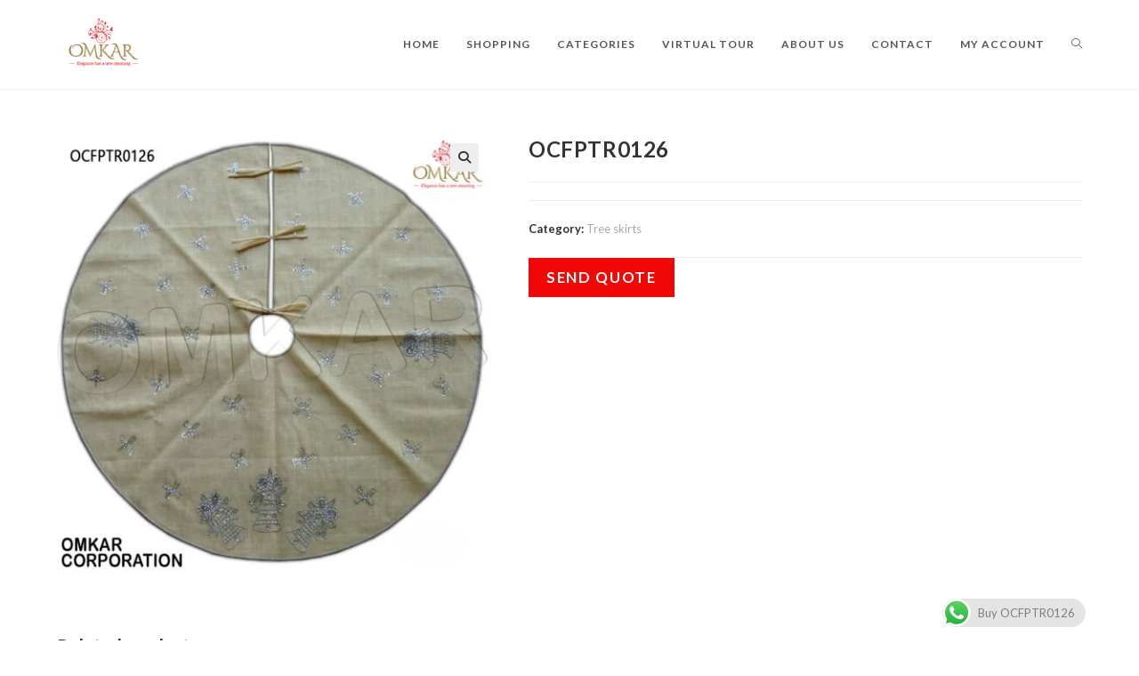

--- FILE ---
content_type: text/html; charset=UTF-8
request_url: https://omkarcorporation.net/product/ocfptr0126/
body_size: 34795
content:
<!DOCTYPE html>
<html class="html" lang="en-US" prefix="og: https://ogp.me/ns#">
<head>
	<meta charset="UTF-8">
	<link rel="profile" href="https://gmpg.org/xfn/11">

		<style>img:is([sizes="auto" i], [sizes^="auto," i]) { contain-intrinsic-size: 3000px 1500px }</style>
	<meta name="viewport" content="width=device-width, initial-scale=1">
<!-- Search Engine Optimization by Rank Math - https://rankmath.com/ -->
<title>OCFPTR0126 - Omkar Corporation</title><link rel="preload" as="style" href="https://fonts.googleapis.com/css2?family=Lato:ital,wght@0,100;0,200;0,300;0,400;0,500;0,600;0,700;0,800;0,900;1,100;1,200;1,300;1,400;1,500;1,600;1,700;1,800;1,900&#038;family=Bitter&#038;family=Hind&#038;family=Playfair+Display:ital,wght@0,400;0,700;0,900;1,400;1,700;1,900&#038;family=Open+Sans:ital,wght@0,400;0,500;0,600;0,700;0,900&#038;family=Montserrat&#038;family=Droid+Sans&#038;family=Roboto&#038;family=Lora:ital,wght@0,400;0,700;1,400;1,700&#038;family=Roboto+Slab:ital,wght@0,300;0,400;0,700&#038;family=Rubik&#038;family=Merriweather:ital,wght@0,300;0,400;0,700;0,900&#038;family=Poppins&#038;family=Ropa+Sans&#038;family=Source+Sans+Pro&#038;family=Roboto+Condensed&#038;family=Amatic+SC:ital,wght@0,400;0,700&#038;family=Quicksand:ital,wght@0,400;0,500;0,700&#038;family=Oswald&#038;display=swap" /><link rel="stylesheet" href="https://fonts.googleapis.com/css2?family=Lato:ital,wght@0,100;0,200;0,300;0,400;0,500;0,600;0,700;0,800;0,900;1,100;1,200;1,300;1,400;1,500;1,600;1,700;1,800;1,900&#038;family=Bitter&#038;family=Hind&#038;family=Playfair+Display:ital,wght@0,400;0,700;0,900;1,400;1,700;1,900&#038;family=Open+Sans:ital,wght@0,400;0,500;0,600;0,700;0,900&#038;family=Montserrat&#038;family=Droid+Sans&#038;family=Roboto&#038;family=Lora:ital,wght@0,400;0,700;1,400;1,700&#038;family=Roboto+Slab:ital,wght@0,300;0,400;0,700&#038;family=Rubik&#038;family=Merriweather:ital,wght@0,300;0,400;0,700;0,900&#038;family=Poppins&#038;family=Ropa+Sans&#038;family=Source+Sans+Pro&#038;family=Roboto+Condensed&#038;family=Amatic+SC:ital,wght@0,400;0,700&#038;family=Quicksand:ital,wght@0,400;0,500;0,700&#038;family=Oswald&#038;display=swap" media="print" onload="this.media='all'" /><noscript><link rel="stylesheet" href="https://fonts.googleapis.com/css2?family=Lato:ital,wght@0,100;0,200;0,300;0,400;0,500;0,600;0,700;0,800;0,900;1,100;1,200;1,300;1,400;1,500;1,600;1,700;1,800;1,900&#038;family=Bitter&#038;family=Hind&#038;family=Playfair+Display:ital,wght@0,400;0,700;0,900;1,400;1,700;1,900&#038;family=Open+Sans:ital,wght@0,400;0,500;0,600;0,700;0,900&#038;family=Montserrat&#038;family=Droid+Sans&#038;family=Roboto&#038;family=Lora:ital,wght@0,400;0,700;1,400;1,700&#038;family=Roboto+Slab:ital,wght@0,300;0,400;0,700&#038;family=Rubik&#038;family=Merriweather:ital,wght@0,300;0,400;0,700;0,900&#038;family=Poppins&#038;family=Ropa+Sans&#038;family=Source+Sans+Pro&#038;family=Roboto+Condensed&#038;family=Amatic+SC:ital,wght@0,400;0,700&#038;family=Quicksand:ital,wght@0,400;0,500;0,700&#038;family=Oswald&#038;display=swap" /></noscript>
<meta name="robots" content="follow, index, max-snippet:-1, max-video-preview:-1, max-image-preview:large"/>
<link rel="canonical" href="https://omkarcorporation.net/product/ocfptr0126/" />
<meta property="og:locale" content="en_US" />
<meta property="og:type" content="product" />
<meta property="og:title" content="OCFPTR0126 - Omkar Corporation" />
<meta property="og:url" content="https://omkarcorporation.net/product/ocfptr0126/" />
<meta property="og:site_name" content="Omkar Corporation" />
<meta property="og:updated_time" content="2021-09-13T12:26:18+00:00" />
<meta property="og:image" content="https://omkarcorporation.net/wp-content/uploads/2019/07/OCFPTR0126.jpg" />
<meta property="og:image:secure_url" content="https://omkarcorporation.net/wp-content/uploads/2019/07/OCFPTR0126.jpg" />
<meta property="og:image:width" content="1163" />
<meta property="og:image:height" content="1180" />
<meta property="og:image:alt" content="Bulk Tree Skirts for Christmas" />
<meta property="og:image:type" content="image/jpeg" />
<meta property="product:price:currency" content="USD" />
<meta property="product:availability" content="instock" />
<meta name="twitter:card" content="summary_large_image" />
<meta name="twitter:title" content="OCFPTR0126 - Omkar Corporation" />
<meta name="twitter:site" content="@MDnyanmothe" />
<meta name="twitter:creator" content="@MDnyanmothe" />
<meta name="twitter:image" content="https://omkarcorporation.net/wp-content/uploads/2019/07/OCFPTR0126.jpg" />
<meta name="twitter:label1" content="Price" />
<meta name="twitter:data1" content="&#036;0.00" />
<meta name="twitter:label2" content="Availability" />
<meta name="twitter:data2" content="In stock" />
<script type="application/ld+json" class="rank-math-schema">{"@context":"https://schema.org","@graph":[{"@type":"Organization","@id":"https://omkarcorporation.net/#organization","name":"Omkar Corporation","url":"https://omkarcorporation.net","sameAs":["https://www.facebook.com/OmkarCorporation/","https://twitter.com/MDnyanmothe","https://www.instagram.com/accounts/login/?next=%2fomkarcorporation%2f","https://www.linkedin.com/company/omkar-corporation---india?original_referer=https%3a%2f%2fomkarcorporation.net%2f","https://www.youtube.com/watch?v=HXQIU0-tCz4"],"logo":{"@type":"ImageObject","@id":"https://omkarcorporation.net/#logo","url":"https://omkarcorporation.net/wp-content/uploads/2019/07/Logo.png","contentUrl":"https://omkarcorporation.net/wp-content/uploads/2019/07/Logo.png","caption":"Omkar Corporation","inLanguage":"en-US","width":"293","height":"204"}},{"@type":"WebSite","@id":"https://omkarcorporation.net/#website","url":"https://omkarcorporation.net","name":"Omkar Corporation","publisher":{"@id":"https://omkarcorporation.net/#organization"},"inLanguage":"en-US"},{"@type":"ImageObject","@id":"https://omkarcorporation.net/wp-content/uploads/2019/07/OCFPTR0126.jpg","url":"https://omkarcorporation.net/wp-content/uploads/2019/07/OCFPTR0126.jpg","width":"1163","height":"1180","caption":"Bulk Tree Skirts for Christmas","inLanguage":"en-US"},{"@type":"BreadcrumbList","@id":"https://omkarcorporation.net/product/ocfptr0126/#breadcrumb","itemListElement":[{"@type":"ListItem","position":"1","item":{"@id":"https://omkarcorporation.net","name":"Home"}},{"@type":"ListItem","position":"2","item":{"@id":"https://omkarcorporation.net/product/ocfptr0126/","name":"OCFPTR0126"}}]},{"@type":"ItemPage","@id":"https://omkarcorporation.net/product/ocfptr0126/#webpage","url":"https://omkarcorporation.net/product/ocfptr0126/","name":"OCFPTR0126 - Omkar Corporation","datePublished":"2019-07-11T10:24:19+00:00","dateModified":"2021-09-13T12:26:18+00:00","isPartOf":{"@id":"https://omkarcorporation.net/#website"},"primaryImageOfPage":{"@id":"https://omkarcorporation.net/wp-content/uploads/2019/07/OCFPTR0126.jpg"},"inLanguage":"en-US","breadcrumb":{"@id":"https://omkarcorporation.net/product/ocfptr0126/#breadcrumb"}},{"@type":"Product","name":"OCFPTR0126 - Omkar Corporation","category":"Tree skirts","mainEntityOfPage":{"@id":"https://omkarcorporation.net/product/ocfptr0126/#webpage"},"image":[{"@type":"ImageObject","url":"https://omkarcorporation.net/wp-content/uploads/2019/07/OCFPTR0126.jpg","height":"1180","width":"1163"}],"@id":"https://omkarcorporation.net/product/ocfptr0126/#richSnippet"}]}</script>
<!-- /Rank Math WordPress SEO plugin -->

<link rel='dns-prefetch' href='//www.googletagmanager.com' />
<link rel='dns-prefetch' href='//cdn.linearicons.com' />
<link rel='dns-prefetch' href='//fonts.googleapis.com' />
<link href='https://fonts.gstatic.com' crossorigin rel='preconnect' />
<link rel="alternate" type="application/rss+xml" title="Omkar Corporation &raquo; Feed" href="https://omkarcorporation.net/feed/" />
<link rel="alternate" type="application/rss+xml" title="Omkar Corporation &raquo; Comments Feed" href="https://omkarcorporation.net/comments/feed/" />
<link data-minify="1" rel="preload" href="https://omkarcorporation.net/wp-content/cache/min/1/wp-content/themes/oceanwp/assets/fonts/fontawesome/css/all.min.css?ver=1750186194" as="style" media="all" onload="this.onload=null;this.rel='stylesheet'">
<link data-minify="1" rel="stylesheet" href="https://omkarcorporation.net/wp-content/cache/min/1/wp-content/themes/oceanwp/assets/fonts/fontawesome/css/all.min.css?ver=1750186194" media="all">
<noscript><link data-minify="1" rel="stylesheet" href="https://omkarcorporation.net/wp-content/cache/min/1/wp-content/themes/oceanwp/assets/fonts/fontawesome/css/all.min.css?ver=1750186194" media="all"></noscript>
<!--[if IE]><link rel="stylesheet" href="https://omkarcorporation.net/wp-content/themes/oceanwp/assets/fonts/fontawesome/css/all.min.css" media="all"><![endif]-->
<link data-minify="1" rel="preload" href="https://omkarcorporation.net/wp-content/cache/min/1/wp-content/plugins/product-slider-for-woocommerce/css/font-awesome.min.css?ver=1750186194" as="style" media="all" onload="this.onload=null;this.rel='stylesheet'">
<link data-minify="1" rel="stylesheet" href="https://omkarcorporation.net/wp-content/cache/min/1/wp-content/plugins/product-slider-for-woocommerce/css/font-awesome.min.css?ver=1750186194" media="all">
<noscript><link data-minify="1" rel="stylesheet" href="https://omkarcorporation.net/wp-content/cache/min/1/wp-content/plugins/product-slider-for-woocommerce/css/font-awesome.min.css?ver=1750186194" media="all"></noscript>
<!--[if IE]><link rel="stylesheet" href="https://omkarcorporation.net/wp-content/plugins/product-slider-for-woocommerce/css/font-awesome.min.css" media="all"><![endif]-->


<noscript></noscript>
<!--[if IE]><link rel="stylesheet" href="https://fonts.googleapis.com/css2?family=Lato:ital,wght@0,100;0,200;0,300;0,400;0,500;0,600;0,700;0,800;0,900;1,100;1,200;1,300;1,400;1,500;1,600;1,700;1,800;1,900&#038;family=Bitter&#038;family=Hind&#038;family=Playfair+Display:ital,wght@0,400;0,700;0,900;1,400;1,700;1,900&#038;family=Open+Sans:ital,wght@0,400;0,500;0,600;0,700;0,900&#038;family=Montserrat&#038;family=Droid+Sans&#038;family=Roboto&#038;family=Lora:ital,wght@0,400;0,700;1,400;1,700&#038;family=Roboto+Slab:ital,wght@0,300;0,400;0,700&#038;family=Rubik&#038;family=Merriweather:ital,wght@0,300;0,400;0,700;0,900&#038;family=Poppins&#038;family=Ropa+Sans&#038;family=Source+Sans+Pro&#038;family=Roboto+Condensed&#038;family=Amatic+SC:ital,wght@0,400;0,700&#038;family=Quicksand:ital,wght@0,400;0,500;0,700&#038;family=Oswald&#038;display=swap" media="all"><![endif]-->
<style id='wp-block-library-theme-inline-css'>
.wp-block-audio :where(figcaption){color:#555;font-size:13px;text-align:center}.is-dark-theme .wp-block-audio :where(figcaption){color:#ffffffa6}.wp-block-audio{margin:0 0 1em}.wp-block-code{border:1px solid #ccc;border-radius:4px;font-family:Menlo,Consolas,monaco,monospace;padding:.8em 1em}.wp-block-embed :where(figcaption){color:#555;font-size:13px;text-align:center}.is-dark-theme .wp-block-embed :where(figcaption){color:#ffffffa6}.wp-block-embed{margin:0 0 1em}.blocks-gallery-caption{color:#555;font-size:13px;text-align:center}.is-dark-theme .blocks-gallery-caption{color:#ffffffa6}:root :where(.wp-block-image figcaption){color:#555;font-size:13px;text-align:center}.is-dark-theme :root :where(.wp-block-image figcaption){color:#ffffffa6}.wp-block-image{margin:0 0 1em}.wp-block-pullquote{border-bottom:4px solid;border-top:4px solid;color:currentColor;margin-bottom:1.75em}.wp-block-pullquote cite,.wp-block-pullquote footer,.wp-block-pullquote__citation{color:currentColor;font-size:.8125em;font-style:normal;text-transform:uppercase}.wp-block-quote{border-left:.25em solid;margin:0 0 1.75em;padding-left:1em}.wp-block-quote cite,.wp-block-quote footer{color:currentColor;font-size:.8125em;font-style:normal;position:relative}.wp-block-quote:where(.has-text-align-right){border-left:none;border-right:.25em solid;padding-left:0;padding-right:1em}.wp-block-quote:where(.has-text-align-center){border:none;padding-left:0}.wp-block-quote.is-large,.wp-block-quote.is-style-large,.wp-block-quote:where(.is-style-plain){border:none}.wp-block-search .wp-block-search__label{font-weight:700}.wp-block-search__button{border:1px solid #ccc;padding:.375em .625em}:where(.wp-block-group.has-background){padding:1.25em 2.375em}.wp-block-separator.has-css-opacity{opacity:.4}.wp-block-separator{border:none;border-bottom:2px solid;margin-left:auto;margin-right:auto}.wp-block-separator.has-alpha-channel-opacity{opacity:1}.wp-block-separator:not(.is-style-wide):not(.is-style-dots){width:100px}.wp-block-separator.has-background:not(.is-style-dots){border-bottom:none;height:1px}.wp-block-separator.has-background:not(.is-style-wide):not(.is-style-dots){height:2px}.wp-block-table{margin:0 0 1em}.wp-block-table td,.wp-block-table th{word-break:normal}.wp-block-table :where(figcaption){color:#555;font-size:13px;text-align:center}.is-dark-theme .wp-block-table :where(figcaption){color:#ffffffa6}.wp-block-video :where(figcaption){color:#555;font-size:13px;text-align:center}.is-dark-theme .wp-block-video :where(figcaption){color:#ffffffa6}.wp-block-video{margin:0 0 1em}:root :where(.wp-block-template-part.has-background){margin-bottom:0;margin-top:0;padding:1.25em 2.375em}
</style>
<style id='classic-theme-styles-inline-css'>
/*! This file is auto-generated */
.wp-block-button__link{color:#fff;background-color:#32373c;border-radius:9999px;box-shadow:none;text-decoration:none;padding:calc(.667em + 2px) calc(1.333em + 2px);font-size:1.125em}.wp-block-file__button{background:#32373c;color:#fff;text-decoration:none}
</style>
<style id='global-styles-inline-css'>
:root{--wp--preset--aspect-ratio--square: 1;--wp--preset--aspect-ratio--4-3: 4/3;--wp--preset--aspect-ratio--3-4: 3/4;--wp--preset--aspect-ratio--3-2: 3/2;--wp--preset--aspect-ratio--2-3: 2/3;--wp--preset--aspect-ratio--16-9: 16/9;--wp--preset--aspect-ratio--9-16: 9/16;--wp--preset--color--black: #000000;--wp--preset--color--cyan-bluish-gray: #abb8c3;--wp--preset--color--white: #ffffff;--wp--preset--color--pale-pink: #f78da7;--wp--preset--color--vivid-red: #cf2e2e;--wp--preset--color--luminous-vivid-orange: #ff6900;--wp--preset--color--luminous-vivid-amber: #fcb900;--wp--preset--color--light-green-cyan: #7bdcb5;--wp--preset--color--vivid-green-cyan: #00d084;--wp--preset--color--pale-cyan-blue: #8ed1fc;--wp--preset--color--vivid-cyan-blue: #0693e3;--wp--preset--color--vivid-purple: #9b51e0;--wp--preset--gradient--vivid-cyan-blue-to-vivid-purple: linear-gradient(135deg,rgba(6,147,227,1) 0%,rgb(155,81,224) 100%);--wp--preset--gradient--light-green-cyan-to-vivid-green-cyan: linear-gradient(135deg,rgb(122,220,180) 0%,rgb(0,208,130) 100%);--wp--preset--gradient--luminous-vivid-amber-to-luminous-vivid-orange: linear-gradient(135deg,rgba(252,185,0,1) 0%,rgba(255,105,0,1) 100%);--wp--preset--gradient--luminous-vivid-orange-to-vivid-red: linear-gradient(135deg,rgba(255,105,0,1) 0%,rgb(207,46,46) 100%);--wp--preset--gradient--very-light-gray-to-cyan-bluish-gray: linear-gradient(135deg,rgb(238,238,238) 0%,rgb(169,184,195) 100%);--wp--preset--gradient--cool-to-warm-spectrum: linear-gradient(135deg,rgb(74,234,220) 0%,rgb(151,120,209) 20%,rgb(207,42,186) 40%,rgb(238,44,130) 60%,rgb(251,105,98) 80%,rgb(254,248,76) 100%);--wp--preset--gradient--blush-light-purple: linear-gradient(135deg,rgb(255,206,236) 0%,rgb(152,150,240) 100%);--wp--preset--gradient--blush-bordeaux: linear-gradient(135deg,rgb(254,205,165) 0%,rgb(254,45,45) 50%,rgb(107,0,62) 100%);--wp--preset--gradient--luminous-dusk: linear-gradient(135deg,rgb(255,203,112) 0%,rgb(199,81,192) 50%,rgb(65,88,208) 100%);--wp--preset--gradient--pale-ocean: linear-gradient(135deg,rgb(255,245,203) 0%,rgb(182,227,212) 50%,rgb(51,167,181) 100%);--wp--preset--gradient--electric-grass: linear-gradient(135deg,rgb(202,248,128) 0%,rgb(113,206,126) 100%);--wp--preset--gradient--midnight: linear-gradient(135deg,rgb(2,3,129) 0%,rgb(40,116,252) 100%);--wp--preset--font-size--small: 13px;--wp--preset--font-size--medium: 20px;--wp--preset--font-size--large: 36px;--wp--preset--font-size--x-large: 42px;--wp--preset--spacing--20: 0.44rem;--wp--preset--spacing--30: 0.67rem;--wp--preset--spacing--40: 1rem;--wp--preset--spacing--50: 1.5rem;--wp--preset--spacing--60: 2.25rem;--wp--preset--spacing--70: 3.38rem;--wp--preset--spacing--80: 5.06rem;--wp--preset--shadow--natural: 6px 6px 9px rgba(0, 0, 0, 0.2);--wp--preset--shadow--deep: 12px 12px 50px rgba(0, 0, 0, 0.4);--wp--preset--shadow--sharp: 6px 6px 0px rgba(0, 0, 0, 0.2);--wp--preset--shadow--outlined: 6px 6px 0px -3px rgba(255, 255, 255, 1), 6px 6px rgba(0, 0, 0, 1);--wp--preset--shadow--crisp: 6px 6px 0px rgba(0, 0, 0, 1);}:where(.is-layout-flex){gap: 0.5em;}:where(.is-layout-grid){gap: 0.5em;}body .is-layout-flex{display: flex;}.is-layout-flex{flex-wrap: wrap;align-items: center;}.is-layout-flex > :is(*, div){margin: 0;}body .is-layout-grid{display: grid;}.is-layout-grid > :is(*, div){margin: 0;}:where(.wp-block-columns.is-layout-flex){gap: 2em;}:where(.wp-block-columns.is-layout-grid){gap: 2em;}:where(.wp-block-post-template.is-layout-flex){gap: 1.25em;}:where(.wp-block-post-template.is-layout-grid){gap: 1.25em;}.has-black-color{color: var(--wp--preset--color--black) !important;}.has-cyan-bluish-gray-color{color: var(--wp--preset--color--cyan-bluish-gray) !important;}.has-white-color{color: var(--wp--preset--color--white) !important;}.has-pale-pink-color{color: var(--wp--preset--color--pale-pink) !important;}.has-vivid-red-color{color: var(--wp--preset--color--vivid-red) !important;}.has-luminous-vivid-orange-color{color: var(--wp--preset--color--luminous-vivid-orange) !important;}.has-luminous-vivid-amber-color{color: var(--wp--preset--color--luminous-vivid-amber) !important;}.has-light-green-cyan-color{color: var(--wp--preset--color--light-green-cyan) !important;}.has-vivid-green-cyan-color{color: var(--wp--preset--color--vivid-green-cyan) !important;}.has-pale-cyan-blue-color{color: var(--wp--preset--color--pale-cyan-blue) !important;}.has-vivid-cyan-blue-color{color: var(--wp--preset--color--vivid-cyan-blue) !important;}.has-vivid-purple-color{color: var(--wp--preset--color--vivid-purple) !important;}.has-black-background-color{background-color: var(--wp--preset--color--black) !important;}.has-cyan-bluish-gray-background-color{background-color: var(--wp--preset--color--cyan-bluish-gray) !important;}.has-white-background-color{background-color: var(--wp--preset--color--white) !important;}.has-pale-pink-background-color{background-color: var(--wp--preset--color--pale-pink) !important;}.has-vivid-red-background-color{background-color: var(--wp--preset--color--vivid-red) !important;}.has-luminous-vivid-orange-background-color{background-color: var(--wp--preset--color--luminous-vivid-orange) !important;}.has-luminous-vivid-amber-background-color{background-color: var(--wp--preset--color--luminous-vivid-amber) !important;}.has-light-green-cyan-background-color{background-color: var(--wp--preset--color--light-green-cyan) !important;}.has-vivid-green-cyan-background-color{background-color: var(--wp--preset--color--vivid-green-cyan) !important;}.has-pale-cyan-blue-background-color{background-color: var(--wp--preset--color--pale-cyan-blue) !important;}.has-vivid-cyan-blue-background-color{background-color: var(--wp--preset--color--vivid-cyan-blue) !important;}.has-vivid-purple-background-color{background-color: var(--wp--preset--color--vivid-purple) !important;}.has-black-border-color{border-color: var(--wp--preset--color--black) !important;}.has-cyan-bluish-gray-border-color{border-color: var(--wp--preset--color--cyan-bluish-gray) !important;}.has-white-border-color{border-color: var(--wp--preset--color--white) !important;}.has-pale-pink-border-color{border-color: var(--wp--preset--color--pale-pink) !important;}.has-vivid-red-border-color{border-color: var(--wp--preset--color--vivid-red) !important;}.has-luminous-vivid-orange-border-color{border-color: var(--wp--preset--color--luminous-vivid-orange) !important;}.has-luminous-vivid-amber-border-color{border-color: var(--wp--preset--color--luminous-vivid-amber) !important;}.has-light-green-cyan-border-color{border-color: var(--wp--preset--color--light-green-cyan) !important;}.has-vivid-green-cyan-border-color{border-color: var(--wp--preset--color--vivid-green-cyan) !important;}.has-pale-cyan-blue-border-color{border-color: var(--wp--preset--color--pale-cyan-blue) !important;}.has-vivid-cyan-blue-border-color{border-color: var(--wp--preset--color--vivid-cyan-blue) !important;}.has-vivid-purple-border-color{border-color: var(--wp--preset--color--vivid-purple) !important;}.has-vivid-cyan-blue-to-vivid-purple-gradient-background{background: var(--wp--preset--gradient--vivid-cyan-blue-to-vivid-purple) !important;}.has-light-green-cyan-to-vivid-green-cyan-gradient-background{background: var(--wp--preset--gradient--light-green-cyan-to-vivid-green-cyan) !important;}.has-luminous-vivid-amber-to-luminous-vivid-orange-gradient-background{background: var(--wp--preset--gradient--luminous-vivid-amber-to-luminous-vivid-orange) !important;}.has-luminous-vivid-orange-to-vivid-red-gradient-background{background: var(--wp--preset--gradient--luminous-vivid-orange-to-vivid-red) !important;}.has-very-light-gray-to-cyan-bluish-gray-gradient-background{background: var(--wp--preset--gradient--very-light-gray-to-cyan-bluish-gray) !important;}.has-cool-to-warm-spectrum-gradient-background{background: var(--wp--preset--gradient--cool-to-warm-spectrum) !important;}.has-blush-light-purple-gradient-background{background: var(--wp--preset--gradient--blush-light-purple) !important;}.has-blush-bordeaux-gradient-background{background: var(--wp--preset--gradient--blush-bordeaux) !important;}.has-luminous-dusk-gradient-background{background: var(--wp--preset--gradient--luminous-dusk) !important;}.has-pale-ocean-gradient-background{background: var(--wp--preset--gradient--pale-ocean) !important;}.has-electric-grass-gradient-background{background: var(--wp--preset--gradient--electric-grass) !important;}.has-midnight-gradient-background{background: var(--wp--preset--gradient--midnight) !important;}.has-small-font-size{font-size: var(--wp--preset--font-size--small) !important;}.has-medium-font-size{font-size: var(--wp--preset--font-size--medium) !important;}.has-large-font-size{font-size: var(--wp--preset--font-size--large) !important;}.has-x-large-font-size{font-size: var(--wp--preset--font-size--x-large) !important;}
:where(.wp-block-post-template.is-layout-flex){gap: 1.25em;}:where(.wp-block-post-template.is-layout-grid){gap: 1.25em;}
:where(.wp-block-columns.is-layout-flex){gap: 2em;}:where(.wp-block-columns.is-layout-grid){gap: 2em;}
:root :where(.wp-block-pullquote){font-size: 1.5em;line-height: 1.6;}
</style>
<style id='woocommerce-inline-inline-css'>
.woocommerce form .form-row .required { visibility: visible; }
</style>
<style id='rocket-lazyload-inline-css'>
.rll-youtube-player{position:relative;padding-bottom:56.23%;height:0;overflow:hidden;max-width:100%;}.rll-youtube-player:focus-within{outline: 2px solid currentColor;outline-offset: 5px;}.rll-youtube-player iframe{position:absolute;top:0;left:0;width:100%;height:100%;z-index:100;background:0 0}.rll-youtube-player img{bottom:0;display:block;left:0;margin:auto;max-width:100%;width:100%;position:absolute;right:0;top:0;border:none;height:auto;-webkit-transition:.4s all;-moz-transition:.4s all;transition:.4s all}.rll-youtube-player img:hover{-webkit-filter:brightness(75%)}.rll-youtube-player .play{height:100%;width:100%;left:0;top:0;position:absolute;background:url(https://omkarcorporation.net/wp-content/plugins/wp-rocket/assets/img/youtube.png) no-repeat center;background-color: transparent !important;cursor:pointer;border:none;}.wp-embed-responsive .wp-has-aspect-ratio .rll-youtube-player{position:absolute;padding-bottom:0;width:100%;height:100%;top:0;bottom:0;left:0;right:0}
</style>
<link data-minify="1" rel='stylesheet' id='wpo_min-header-0-css' href='https://omkarcorporation.net/wp-content/cache/min/1/wp-content/cache/wpo-minify/1761854456/assets/wpo-minify-header-0ea5a0fc.min.css?ver=1766446725' media='all' />
<link data-minify="1" rel='stylesheet' id='psfw-linearicons-css' href='https://omkarcorporation.net/wp-content/cache/min/1/free/1.0.0/icon-font.min.css?ver=1750186195' media='all' />
<link data-minify="1" rel='stylesheet' id='wpo_min-header-2-css' href='https://omkarcorporation.net/wp-content/cache/min/1/wp-content/cache/wpo-minify/1761854456/assets/wpo-minify-header-37a475ab.min.css?ver=1761854510' media='all' />
<script type="text/template" id="tmpl-variation-template">
	<div class="woocommerce-variation-description">{{{ data.variation.variation_description }}}</div>
	<div class="woocommerce-variation-price">{{{ data.variation.price_html }}}</div>
	<div class="woocommerce-variation-availability">{{{ data.variation.availability_html }}}</div>
</script>
<script type="text/template" id="tmpl-unavailable-variation-template">
	<p role="alert">Sorry, this product is unavailable. Please choose a different combination.</p>
</script>
<script id="woocommerce-google-analytics-integration-gtag-js-after">
/* Google Analytics for WooCommerce (gtag.js) */
					window.dataLayer = window.dataLayer || [];
					function gtag(){dataLayer.push(arguments);}
					// Set up default consent state.
					for ( const mode of [{"analytics_storage":"denied","ad_storage":"denied","ad_user_data":"denied","ad_personalization":"denied","region":["AT","BE","BG","HR","CY","CZ","DK","EE","FI","FR","DE","GR","HU","IS","IE","IT","LV","LI","LT","LU","MT","NL","NO","PL","PT","RO","SK","SI","ES","SE","GB","CH"]}] || [] ) {
						gtag( "consent", "default", { "wait_for_update": 500, ...mode } );
					}
					gtag("js", new Date());
					gtag("set", "developer_id.dOGY3NW", true);
					gtag("config", "G-J65R494GLJ", {"track_404":true,"allow_google_signals":true,"logged_in":false,"linker":{"domains":[],"allow_incoming":false},"custom_map":{"dimension1":"logged_in"}});
</script>
<script id="psfw-woo-script-js-extra">
var psfw_object_name = {"templateUrl":"https:\/\/omkarcorporation.net\/wp-content\/plugins\/woocommerce"};
</script>
<script src="https://omkarcorporation.net/wp-content/cache/wpo-minify/1761854456/assets/wpo-minify-header-7abb0e39.min.js" id="wpo_min-header-0-js" defer></script>
<script id="wpo_min-header-2-js-extra">
var wc_single_product_params = {"i18n_required_rating_text":"Please select a rating","i18n_rating_options":["1 of 5 stars","2 of 5 stars","3 of 5 stars","4 of 5 stars","5 of 5 stars"],"i18n_product_gallery_trigger_text":"View full-screen image gallery","review_rating_required":"yes","flexslider":{"rtl":false,"animation":"slide","smoothHeight":true,"directionNav":false,"controlNav":"thumbnails","slideshow":false,"animationSpeed":500,"animationLoop":false,"allowOneSlide":false},"zoom_enabled":"1","zoom_options":[],"photoswipe_enabled":"1","photoswipe_options":{"shareEl":false,"closeOnScroll":false,"history":false,"hideAnimationDuration":0,"showAnimationDuration":0},"flexslider_enabled":"1"};
var woocommerce_params = {"ajax_url":"\/wp-admin\/admin-ajax.php","wc_ajax_url":"\/?wc-ajax=%%endpoint%%","i18n_password_show":"Show password","i18n_password_hide":"Hide password"};
</script>
<script src="https://omkarcorporation.net/wp-content/cache/wpo-minify/1761854456/assets/wpo-minify-header-17ca529e.min.js" id="wpo_min-header-2-js" defer data-wp-strategy="defer"></script>

<!-- Google tag (gtag.js) snippet added by Site Kit -->
<!-- Google Analytics snippet added by Site Kit -->
<script src="https://www.googletagmanager.com/gtag/js?id=GT-NCTQC5VM" id="google_gtagjs-js" async></script>
<script id="google_gtagjs-js-after">
window.dataLayer = window.dataLayer || [];function gtag(){dataLayer.push(arguments);}
gtag("set","linker",{"domains":["omkarcorporation.net"]});
gtag("js", new Date());
gtag("set", "developer_id.dZTNiMT", true);
gtag("config", "GT-NCTQC5VM");
</script>
<script id="wpo_min-header-4-js-extra">
var _wpUtilSettings = {"ajax":{"url":"\/wp-admin\/admin-ajax.php"}};
</script>
<script src="https://omkarcorporation.net/wp-content/cache/wpo-minify/1761854456/assets/wpo-minify-header-2eda1202.min.js" id="wpo_min-header-4-js" defer></script>
<script id="wpo_min-header-5-js-extra">
var _wpUtilSettings = {"ajax":{"url":"\/wp-admin\/admin-ajax.php"}};
var wc_add_to_cart_variation_params = {"wc_ajax_url":"\/?wc-ajax=%%endpoint%%","i18n_no_matching_variations_text":"Sorry, no products matched your selection. Please choose a different combination.","i18n_make_a_selection_text":"Please select some product options before adding this product to your cart.","i18n_unavailable_text":"Sorry, this product is unavailable. Please choose a different combination.","i18n_reset_alert_text":"Your selection has been reset. Please select some product options before adding this product to your cart."};
</script>
<script src="https://omkarcorporation.net/wp-content/cache/wpo-minify/1761854456/assets/wpo-minify-header-ec7d164f.min.js" id="wpo_min-header-5-js" defer data-wp-strategy="defer"></script>
<script src="https://omkarcorporation.net/wp-content/cache/wpo-minify/1761854456/assets/wpo-minify-header-0f1e25f9.min.js" id="wpo_min-header-6-js" defer></script>
<script data-minify="1" src="https://omkarcorporation.net/wp-content/cache/min/1/free/1.0.0/svgembedder.min.js?ver=1717954078" id="psfw-linearicons-js" defer></script>
<script id="wpo_min-header-8-js-extra">
var wc_add_to_cart_variation_params = {"wc_ajax_url":"\/?wc-ajax=%%endpoint%%","i18n_no_matching_variations_text":"Sorry, no products matched your selection. Please choose a different combination.","i18n_make_a_selection_text":"Please select some product options before adding this product to your cart.","i18n_unavailable_text":"Sorry, this product is unavailable. Please choose a different combination.","i18n_reset_alert_text":"Your selection has been reset. Please select some product options before adding this product to your cart."};
var _wpUtilSettings = {"ajax":{"url":"\/wp-admin\/admin-ajax.php"}};
var psfw_frontend_js_params = {"ajax_url":"https:\/\/omkarcorporation.net\/wp-admin\/admin-ajax.php","ajax_nonce":"30ee4b4a62"};
</script>
<script src="https://omkarcorporation.net/wp-content/cache/wpo-minify/1761854456/assets/wpo-minify-header-5c6d455d.min.js" id="wpo_min-header-8-js" defer></script>
<script id="wpo_min-header-9-js-extra">
var wc_cart_fragments_params = {"ajax_url":"\/wp-admin\/admin-ajax.php","wc_ajax_url":"\/?wc-ajax=%%endpoint%%","cart_hash_key":"wc_cart_hash_59647bafd69efa45fa6f1da3d6a37b12","fragment_name":"wc_fragments_59647bafd69efa45fa6f1da3d6a37b12","request_timeout":"5000"};
</script>
<script src="https://omkarcorporation.net/wp-content/cache/wpo-minify/1761854456/assets/wpo-minify-header-5f770edf.min.js" id="wpo_min-header-9-js" defer data-wp-strategy="defer"></script>
<link rel="https://api.w.org/" href="https://omkarcorporation.net/wp-json/" /><link rel="alternate" title="JSON" type="application/json" href="https://omkarcorporation.net/wp-json/wp/v2/product/627" /><link rel="EditURI" type="application/rsd+xml" title="RSD" href="https://omkarcorporation.net/xmlrpc.php?rsd" />
<meta name="generator" content="WordPress 6.8.1" />
<link rel='shortlink' href='https://omkarcorporation.net/?p=627' />
<link rel="alternate" title="oEmbed (JSON)" type="application/json+oembed" href="https://omkarcorporation.net/wp-json/oembed/1.0/embed?url=https%3A%2F%2Fomkarcorporation.net%2Fproduct%2Focfptr0126%2F" />
<link rel="alternate" title="oEmbed (XML)" type="text/xml+oembed" href="https://omkarcorporation.net/wp-json/oembed/1.0/embed?url=https%3A%2F%2Fomkarcorporation.net%2Fproduct%2Focfptr0126%2F&#038;format=xml" />
    
    <script type="text/javascript">
        var ajaxurl = 'https://omkarcorporation.net/wp-admin/admin-ajax.php';
    </script>
		<script type="text/javascript">
			//<![CDATA[
			var show_msg = '0';
			if (show_msg !== '0') {
				var options = {view_src: "View Source is disabled!", inspect_elem: "Inspect Element is disabled!", right_click: "Right click is disabled!", copy_cut_paste_content: "Cut/Copy/Paste is disabled!", image_drop: "Image Drag-n-Drop is disabled!" }
			} else {
				var options = '';
			}

         	function nocontextmenu(e) { return false; }
         	document.oncontextmenu = nocontextmenu;
         	document.ondragstart = function() { return false;}

			document.onmousedown = function (event) {
				event = (event || window.event);
				if (event.keyCode === 123) {
					if (show_msg !== '0') {show_toast('inspect_elem');}
					return false;
				}
			}
			document.onkeydown = function (event) {
				event = (event || window.event);
				//alert(event.keyCode);   return false;
				if (event.keyCode === 123 ||
						event.ctrlKey && event.shiftKey && event.keyCode === 73 ||
						event.ctrlKey && event.shiftKey && event.keyCode === 75) {
					if (show_msg !== '0') {show_toast('inspect_elem');}
					return false;
				}
				if (event.ctrlKey && event.keyCode === 85) {
					if (show_msg !== '0') {show_toast('view_src');}
					return false;
				}
			}
			function addMultiEventListener(element, eventNames, listener) {
				var events = eventNames.split(' ');
				for (var i = 0, iLen = events.length; i < iLen; i++) {
					element.addEventListener(events[i], function (e) {
						e.preventDefault();
						if (show_msg !== '0') {
							show_toast(listener);
						}
					});
				}
			}
			addMultiEventListener(document, 'contextmenu', 'right_click');
			addMultiEventListener(document, 'cut copy paste print', 'copy_cut_paste_content');
			addMultiEventListener(document, 'drag drop', 'image_drop');
			function show_toast(text) {
				var x = document.getElementById("amm_drcfw_toast_msg");
				x.innerHTML = eval('options.' + text);
				x.className = "show";
				setTimeout(function () {
					x.className = x.className.replace("show", "")
				}, 3000);
			}
		//]]>
		</script>
		<style type="text/css">body * :not(input):not(textarea){user-select:none !important; -webkit-touch-callout: none !important;  -webkit-user-select: none !important; -moz-user-select:none !important; -khtml-user-select:none !important; -ms-user-select: none !important;}#amm_drcfw_toast_msg{visibility:hidden;min-width:250px;margin-left:-125px;background-color:#333;color:#fff;text-align:center;border-radius:2px;padding:16px;position:fixed;z-index:999;left:50%;bottom:30px;font-size:17px}#amm_drcfw_toast_msg.show{visibility:visible;-webkit-animation:fadein .5s,fadeout .5s 2.5s;animation:fadein .5s,fadeout .5s 2.5s}@-webkit-keyframes fadein{from{bottom:0;opacity:0}to{bottom:30px;opacity:1}}@keyframes fadein{from{bottom:0;opacity:0}to{bottom:30px;opacity:1}}@-webkit-keyframes fadeout{from{bottom:30px;opacity:1}to{bottom:0;opacity:0}}@keyframes fadeout{from{bottom:30px;opacity:1}to{bottom:0;opacity:0}}</style>
		<meta name="generator" content="Site Kit by Google 1.170.0" />	<noscript><style>.woocommerce-product-gallery{ opacity: 1 !important; }</style></noscript>
	<meta name="generator" content="Elementor 3.21.8; features: e_optimized_assets_loading, additional_custom_breakpoints; settings: css_print_method-external, google_font-enabled, font_display-auto">
<noscript><style>.lazyload[data-src]{display:none !important;}</style></noscript><style>.lazyload{background-image:none !important;}.lazyload:before{background-image:none !important;}</style>			<style type="text/css">
				#container.wc360-container {
					width: 41%;
				}
							</style>
			<link rel="icon" href="https://omkarcorporation.net/wp-content/uploads/2019/07/Logo-100x100.png" sizes="32x32" />
<link rel="icon" href="https://omkarcorporation.net/wp-content/uploads/2019/07/Logo.png" sizes="192x192" />
<link rel="apple-touch-icon" href="https://omkarcorporation.net/wp-content/uploads/2019/07/Logo.png" />
<meta name="msapplication-TileImage" content="https://omkarcorporation.net/wp-content/uploads/2019/07/Logo.png" />
		<style id="wp-custom-css">
			.page-header{display:none}a:focus{outline:0 !important;outline:none !important}		</style>
		<!-- OceanWP CSS -->
<style type="text/css">
/* General CSS */.woocommerce-MyAccount-navigation ul li a:before,.woocommerce-checkout .woocommerce-info a,.woocommerce-checkout #payment ul.payment_methods .wc_payment_method>input[type=radio]:first-child:checked+label:before,.woocommerce-checkout #payment .payment_method_paypal .about_paypal,.woocommerce ul.products li.product li.category a:hover,.woocommerce ul.products li.product .button:hover,.woocommerce ul.products li.product .product-inner .added_to_cart:hover,.product_meta .posted_in a:hover,.product_meta .tagged_as a:hover,.woocommerce div.product .woocommerce-tabs ul.tabs li a:hover,.woocommerce div.product .woocommerce-tabs ul.tabs li.active a,.woocommerce .oceanwp-grid-list a.active,.woocommerce .oceanwp-grid-list a:hover,.woocommerce .oceanwp-off-canvas-filter:hover,.widget_shopping_cart ul.cart_list li .owp-grid-wrap .owp-grid a.remove:hover,.widget_product_categories li a:hover ~ .count,.widget_layered_nav li a:hover ~ .count,.woocommerce ul.products li.product:not(.product-category) .woo-entry-buttons li a:hover,a:hover,a.light:hover,.theme-heading .text::before,.theme-heading .text::after,#top-bar-content >a:hover,#top-bar-social li.oceanwp-email a:hover,#site-navigation-wrap .dropdown-menu >li >a:hover,#site-header.medium-header #medium-searchform button:hover,.oceanwp-mobile-menu-icon a:hover,.blog-entry.post .blog-entry-header .entry-title a:hover,.blog-entry.post .blog-entry-readmore a:hover,.blog-entry.thumbnail-entry .blog-entry-category a,ul.meta li a:hover,.dropcap,.single nav.post-navigation .nav-links .title,body .related-post-title a:hover,body #wp-calendar caption,body .contact-info-widget.default i,body .contact-info-widget.big-icons i,body .custom-links-widget .oceanwp-custom-links li a:hover,body .custom-links-widget .oceanwp-custom-links li a:hover:before,body .posts-thumbnails-widget li a:hover,body .social-widget li.oceanwp-email a:hover,.comment-author .comment-meta .comment-reply-link,#respond #cancel-comment-reply-link:hover,#footer-widgets .footer-box a:hover,#footer-bottom a:hover,#footer-bottom #footer-bottom-menu a:hover,.sidr a:hover,.sidr-class-dropdown-toggle:hover,.sidr-class-menu-item-has-children.active >a,.sidr-class-menu-item-has-children.active >a >.sidr-class-dropdown-toggle,input[type=checkbox]:checked:before{color:#fe5252}.woocommerce .oceanwp-grid-list a.active .owp-icon use,.woocommerce .oceanwp-grid-list a:hover .owp-icon use,.single nav.post-navigation .nav-links .title .owp-icon use,.blog-entry.post .blog-entry-readmore a:hover .owp-icon use,body .contact-info-widget.default .owp-icon use,body .contact-info-widget.big-icons .owp-icon use{stroke:#fe5252}.woocommerce div.product div.images .open-image,.wcmenucart-details.count,.woocommerce-message a,.woocommerce-error a,.woocommerce-info a,.woocommerce .widget_price_filter .ui-slider .ui-slider-handle,.woocommerce .widget_price_filter .ui-slider .ui-slider-range,.owp-product-nav li a.owp-nav-link:hover,.woocommerce div.product.owp-tabs-layout-vertical .woocommerce-tabs ul.tabs li a:after,.woocommerce .widget_product_categories li.current-cat >a ~ .count,.woocommerce .widget_product_categories li.current-cat >a:before,.woocommerce .widget_layered_nav li.chosen a ~ .count,.woocommerce .widget_layered_nav li.chosen a:before,#owp-checkout-timeline .active .timeline-wrapper,.bag-style:hover .wcmenucart-cart-icon .wcmenucart-count,.show-cart .wcmenucart-cart-icon .wcmenucart-count,.woocommerce ul.products li.product:not(.product-category) .image-wrap .button,input[type="button"],input[type="reset"],input[type="submit"],button[type="submit"],.button,#site-navigation-wrap .dropdown-menu >li.btn >a >span,.thumbnail:hover i,.post-quote-content,.omw-modal .omw-close-modal,body .contact-info-widget.big-icons li:hover i,body div.wpforms-container-full .wpforms-form input[type=submit],body div.wpforms-container-full .wpforms-form button[type=submit],body div.wpforms-container-full .wpforms-form .wpforms-page-button{background-color:#fe5252}.thumbnail:hover .link-post-svg-icon{background-color:#fe5252}body .contact-info-widget.big-icons li:hover .owp-icon{background-color:#fe5252}.current-shop-items-dropdown{border-top-color:#fe5252}.woocommerce div.product .woocommerce-tabs ul.tabs li.active a{border-bottom-color:#fe5252}.wcmenucart-details.count:before{border-color:#fe5252}.woocommerce ul.products li.product .button:hover{border-color:#fe5252}.woocommerce ul.products li.product .product-inner .added_to_cart:hover{border-color:#fe5252}.woocommerce div.product .woocommerce-tabs ul.tabs li.active a{border-color:#fe5252}.woocommerce .oceanwp-grid-list a.active{border-color:#fe5252}.woocommerce .oceanwp-grid-list a:hover{border-color:#fe5252}.woocommerce .oceanwp-off-canvas-filter:hover{border-color:#fe5252}.owp-product-nav li a.owp-nav-link:hover{border-color:#fe5252}.widget_shopping_cart_content .buttons .button:first-child:hover{border-color:#fe5252}.widget_shopping_cart ul.cart_list li .owp-grid-wrap .owp-grid a.remove:hover{border-color:#fe5252}.widget_product_categories li a:hover ~ .count{border-color:#fe5252}.woocommerce .widget_product_categories li.current-cat >a ~ .count{border-color:#fe5252}.woocommerce .widget_product_categories li.current-cat >a:before{border-color:#fe5252}.widget_layered_nav li a:hover ~ .count{border-color:#fe5252}.woocommerce .widget_layered_nav li.chosen a ~ .count{border-color:#fe5252}.woocommerce .widget_layered_nav li.chosen a:before{border-color:#fe5252}#owp-checkout-timeline.arrow .active .timeline-wrapper:before{border-top-color:#fe5252;border-bottom-color:#fe5252}#owp-checkout-timeline.arrow .active .timeline-wrapper:after{border-left-color:#fe5252;border-right-color:#fe5252}.bag-style:hover .wcmenucart-cart-icon .wcmenucart-count{border-color:#fe5252}.bag-style:hover .wcmenucart-cart-icon .wcmenucart-count:after{border-color:#fe5252}.show-cart .wcmenucart-cart-icon .wcmenucart-count{border-color:#fe5252}.show-cart .wcmenucart-cart-icon .wcmenucart-count:after{border-color:#fe5252}.woocommerce ul.products li.product:not(.product-category) .woo-product-gallery .active a{border-color:#fe5252}.woocommerce ul.products li.product:not(.product-category) .woo-product-gallery a:hover{border-color:#fe5252}.widget-title{border-color:#fe5252}blockquote{border-color:#fe5252}#searchform-dropdown{border-color:#fe5252}.dropdown-menu .sub-menu{border-color:#fe5252}.blog-entry.large-entry .blog-entry-readmore a:hover{border-color:#fe5252}.oceanwp-newsletter-form-wrap input[type="email"]:focus{border-color:#fe5252}.social-widget li.oceanwp-email a:hover{border-color:#fe5252}#respond #cancel-comment-reply-link:hover{border-color:#fe5252}body .contact-info-widget.big-icons li:hover i{border-color:#fe5252}#footer-widgets .oceanwp-newsletter-form-wrap input[type="email"]:focus{border-color:#fe5252}blockquote,.wp-block-quote{border-left-color:#fe5252}body .contact-info-widget.big-icons li:hover .owp-icon{border-color:#fe5252}.woocommerce div.product div.images .open-image:hover,.woocommerce-error a:hover,.woocommerce-info a:hover,.woocommerce-message a:hover,.woocommerce-message a:focus,.woocommerce .button:focus,.woocommerce ul.products li.product:not(.product-category) .image-wrap .button:hover,input[type="button"]:hover,input[type="reset"]:hover,input[type="submit"]:hover,button[type="submit"]:hover,input[type="button"]:focus,input[type="reset"]:focus,input[type="submit"]:focus,button[type="submit"]:focus,.button:hover,.button:focus,#site-navigation-wrap .dropdown-menu >li.btn >a:hover >span,.post-quote-author,.omw-modal .omw-close-modal:hover,body div.wpforms-container-full .wpforms-form input[type=submit]:hover,body div.wpforms-container-full .wpforms-form button[type=submit]:hover,body div.wpforms-container-full .wpforms-form .wpforms-page-button:hover{background-color:#d14242}.woocommerce table.shop_table,.woocommerce table.shop_table td,.woocommerce-cart .cart-collaterals .cart_totals tr td,.woocommerce-cart .cart-collaterals .cart_totals tr th,.woocommerce table.shop_table tth,.woocommerce table.shop_table tfoot td,.woocommerce table.shop_table tfoot th,.woocommerce .order_details,.woocommerce .shop_table.order_details tfoot th,.woocommerce .shop_table.customer_details th,.woocommerce .cart-collaterals .cross-sells,.woocommerce-page .cart-collaterals .cross-sells,.woocommerce .cart-collaterals .cart_totals,.woocommerce-page .cart-collaterals .cart_totals,.woocommerce .cart-collaterals h2,.woocommerce .cart-collaterals h2,.woocommerce .cart-collaterals h2,.woocommerce-cart .cart-collaterals .cart_totals .order-total th,.woocommerce-cart .cart-collaterals .cart_totals .order-total td,.woocommerce ul.order_details,.woocommerce .shop_table.order_details tfoot th,.woocommerce .shop_table.customer_details th,.woocommerce .woocommerce-checkout #customer_details h3,.woocommerce .woocommerce-checkout h3#order_review_heading,.woocommerce-checkout #payment ul.payment_methods,.woocommerce-checkout form.login,.woocommerce-checkout form.checkout_coupon,.woocommerce-checkout-review-order-table tfoot th,.woocommerce-checkout #payment,.woocommerce ul.order_details,.woocommerce #customer_login >div,.woocommerce .col-1.address,.woocommerce .col-2.address,.woocommerce-checkout .woocommerce-info,.woocommerce div.product form.cart,.product_meta,.woocommerce div.product .woocommerce-tabs ul.tabs,.woocommerce #reviews #comments ol.commentlist li .comment_container,p.stars span a,.woocommerce ul.product_list_widget li,.woocommerce .widget_shopping_cart .cart_list li,.woocommerce.widget_shopping_cart .cart_list li,.woocommerce ul.product_list_widget li:first-child,.woocommerce .widget_shopping_cart .cart_list li:first-child,.woocommerce.widget_shopping_cart .cart_list li:first-child,.widget_product_categories li a,.woocommerce .oceanwp-toolbar,.woocommerce .products.list .product,table th,table td,hr,.content-area,body.content-left-sidebar #content-wrap .content-area,.content-left-sidebar .content-area,#top-bar-wrap,#site-header,#site-header.top-header #search-toggle,.dropdown-menu ul li,.centered-minimal-page-header,.blog-entry.post,.blog-entry.grid-entry .blog-entry-inner,.blog-entry.thumbnail-entry .blog-entry-bottom,.single-post .entry-title,.single .entry-share-wrap .entry-share,.single .entry-share,.single .entry-share ul li a,.single nav.post-navigation,.single nav.post-navigation .nav-links .nav-previous,#author-bio,#author-bio .author-bio-avatar,#author-bio .author-bio-social li a,#related-posts,#comments,.comment-body,#respond #cancel-comment-reply-link,#blog-entries .type-page,.page-numbers a,.page-numbers span:not(.elementor-screen-only),.page-links span,body #wp-calendar caption,body #wp-calendar th,body #wp-calendar tbody,body .contact-info-widget.default i,body .contact-info-widget.big-icons i,body .posts-thumbnails-widget li,body .tagcloud a{border-color:}body .contact-info-widget.big-icons .owp-icon,body .contact-info-widget.default .owp-icon{border-color:}.page-header .page-header-title,.page-header.background-image-page-header .page-header-title{color:#ffffff}.site-breadcrumbs,.background-image-page-header .site-breadcrumbs{color:#efefef}.site-breadcrumbs ul li .breadcrumb-sep,.site-breadcrumbs ol li .breadcrumb-sep{color:#efefef}.site-breadcrumbs a,.background-image-page-header .site-breadcrumbs a{color:#ffffff}.site-breadcrumbs a .owp-icon use,.background-image-page-header .site-breadcrumbs a .owp-icon use{stroke:#ffffff}.site-breadcrumbs a:hover,.background-image-page-header .site-breadcrumbs a:hover{color:#fe5252}.site-breadcrumbs a:hover .owp-icon use,.background-image-page-header .site-breadcrumbs a:hover .owp-icon use{stroke:#fe5252}#scroll-top{border-radius:40px}#scroll-top:hover{background-color:#fe5252}form input[type="text"],form input[type="password"],form input[type="email"],form input[type="url"],form input[type="date"],form input[type="month"],form input[type="time"],form input[type="datetime"],form input[type="datetime-local"],form input[type="week"],form input[type="number"],form input[type="search"],form input[type="tel"],form input[type="color"],form select,form textarea,.select2-container .select2-choice,.woocommerce .woocommerce-checkout .select2-container--default .select2-selection--single{border-color:#ececec}body div.wpforms-container-full .wpforms-form input[type=date],body div.wpforms-container-full .wpforms-form input[type=datetime],body div.wpforms-container-full .wpforms-form input[type=datetime-local],body div.wpforms-container-full .wpforms-form input[type=email],body div.wpforms-container-full .wpforms-form input[type=month],body div.wpforms-container-full .wpforms-form input[type=number],body div.wpforms-container-full .wpforms-form input[type=password],body div.wpforms-container-full .wpforms-form input[type=range],body div.wpforms-container-full .wpforms-form input[type=search],body div.wpforms-container-full .wpforms-form input[type=tel],body div.wpforms-container-full .wpforms-form input[type=text],body div.wpforms-container-full .wpforms-form input[type=time],body div.wpforms-container-full .wpforms-form input[type=url],body div.wpforms-container-full .wpforms-form input[type=week],body div.wpforms-container-full .wpforms-form select,body div.wpforms-container-full .wpforms-form textarea{border-color:#ececec}form input[type="text"]:focus,form input[type="password"]:focus,form input[type="email"]:focus,form input[type="tel"]:focus,form input[type="url"]:focus,form input[type="search"]:focus,form textarea:focus,.select2-drop-active,.select2-dropdown-open.select2-drop-above .select2-choice,.select2-dropdown-open.select2-drop-above .select2-choices,.select2-drop.select2-drop-above.select2-drop-active,.select2-container-active .select2-choice,.select2-container-active .select2-choices{border-color:#dddddd}body div.wpforms-container-full .wpforms-form input:focus,body div.wpforms-container-full .wpforms-form textarea:focus,body div.wpforms-container-full .wpforms-form select:focus{border-color:#dddddd}form input[type="text"],form input[type="password"],form input[type="email"],form input[type="url"],form input[type="date"],form input[type="month"],form input[type="time"],form input[type="datetime"],form input[type="datetime-local"],form input[type="week"],form input[type="number"],form input[type="search"],form input[type="tel"],form input[type="color"],form select,form textarea{color:#666666}body div.wpforms-container-full .wpforms-form input[type=date],body div.wpforms-container-full .wpforms-form input[type=datetime],body div.wpforms-container-full .wpforms-form input[type=datetime-local],body div.wpforms-container-full .wpforms-form input[type=email],body div.wpforms-container-full .wpforms-form input[type=month],body div.wpforms-container-full .wpforms-form input[type=number],body div.wpforms-container-full .wpforms-form input[type=password],body div.wpforms-container-full .wpforms-form input[type=range],body div.wpforms-container-full .wpforms-form input[type=search],body div.wpforms-container-full .wpforms-form input[type=tel],body div.wpforms-container-full .wpforms-form input[type=text],body div.wpforms-container-full .wpforms-form input[type=time],body div.wpforms-container-full .wpforms-form input[type=url],body div.wpforms-container-full .wpforms-form input[type=week],body div.wpforms-container-full .wpforms-form select,body div.wpforms-container-full .wpforms-form textarea{color:#666666}/* Header CSS */#site-logo #site-logo-inner,.oceanwp-social-menu .social-menu-inner,#site-header.full_screen-header .menu-bar-inner,.after-header-content .after-header-content-inner{height:100px}#site-navigation-wrap .dropdown-menu >li >a,.oceanwp-mobile-menu-icon a,.mobile-menu-close,.after-header-content-inner >a{line-height:100px}#site-header.has-header-media .overlay-header-media{background-color:rgba(0,0,0,0.5)}#site-logo #site-logo-inner a img,#site-header.center-header #site-navigation-wrap .middle-site-logo a img{max-width:105px}.effect-one #site-navigation-wrap .dropdown-menu >li >a.menu-link >span:after,.effect-three #site-navigation-wrap .dropdown-menu >li >a.menu-link >span:after,.effect-five #site-navigation-wrap .dropdown-menu >li >a.menu-link >span:before,.effect-five #site-navigation-wrap .dropdown-menu >li >a.menu-link >span:after,.effect-nine #site-navigation-wrap .dropdown-menu >li >a.menu-link >span:before,.effect-nine #site-navigation-wrap .dropdown-menu >li >a.menu-link >span:after{background-color:#f44f13}.effect-four #site-navigation-wrap .dropdown-menu >li >a.menu-link >span:before,.effect-four #site-navigation-wrap .dropdown-menu >li >a.menu-link >span:after,.effect-seven #site-navigation-wrap .dropdown-menu >li >a.menu-link:hover >span:after,.effect-seven #site-navigation-wrap .dropdown-menu >li.sfHover >a.menu-link >span:after{color:#f44f13}.effect-seven #site-navigation-wrap .dropdown-menu >li >a.menu-link:hover >span:after,.effect-seven #site-navigation-wrap .dropdown-menu >li.sfHover >a.menu-link >span:after{text-shadow:10px 0 #f44f13,-10px 0 #f44f13}.mobile-menu .hamburger-inner,.mobile-menu .hamburger-inner::before,.mobile-menu .hamburger-inner::after{background-color:#000000}/* Top Bar CSS */#top-bar{padding:16px 0 16px 0}#top-bar-wrap,.oceanwp-top-bar-sticky{background-color:#dd0404}#top-bar-wrap,#top-bar-content strong{color:#eaeaea}#top-bar-content a,#top-bar-social-alt a{color:#f9f9f9}#top-bar-content a:hover,#top-bar-social-alt a:hover{color:#333333}#top-bar-social li a{color:#ffffff}#top-bar-social li a .owp-icon use{stroke:#ffffff}#top-bar-social li a:hover{color:#0529ad!important}#top-bar-social li a:hover .owp-icon use{stroke:#0529ad!important}/* Footer Widgets CSS */#footer-widgets{background-color:#cccccc}#footer-widgets,#footer-widgets p,#footer-widgets li a:before,#footer-widgets .contact-info-widget span.oceanwp-contact-title,#footer-widgets .recent-posts-date,#footer-widgets .recent-posts-comments,#footer-widgets .widget-recent-posts-icons li .fa{color:#3d1309}#footer-widgets li,#footer-widgets #wp-calendar caption,#footer-widgets #wp-calendar th,#footer-widgets #wp-calendar tbody,#footer-widgets .contact-info-widget i,#footer-widgets .oceanwp-newsletter-form-wrap input[type="email"],#footer-widgets .posts-thumbnails-widget li,#footer-widgets .social-widget li a{border-color:#828282}#footer-widgets .contact-info-widget .owp-icon{border-color:#828282}#footer-widgets .footer-box a,#footer-widgets a{color:#3a2d0f}/* Footer Bottom CSS */#footer-bottom{background-color:#8e8e8e}/* WooCommerce CSS */#owp-checkout-timeline .timeline-step{color:#cccccc}#owp-checkout-timeline .timeline-step{border-color:#cccccc}.woocommerce span.onsale{background-color:#3fc387}.page-header{background-color:#322b2b}/* Typography CSS */body{font-family:Lato}#top-bar-content,#top-bar-social-alt{font-size:13px;letter-spacing:.6px}#site-navigation-wrap .dropdown-menu >li >a,#site-header.full_screen-header .fs-dropdown-menu >li >a,#site-header.top-header #site-navigation-wrap .dropdown-menu >li >a,#site-header.center-header #site-navigation-wrap .dropdown-menu >li >a,#site-header.medium-header #site-navigation-wrap .dropdown-menu >li >a,.oceanwp-mobile-menu-icon a{font-weight:600;font-size:12px;letter-spacing:1px;text-transform:uppercase}.dropdown-menu ul li a.menu-link,#site-header.full_screen-header .fs-dropdown-menu ul.sub-menu li a{font-size:13px;line-height:1.8}
</style><noscript><style id="rocket-lazyload-nojs-css">.rll-youtube-player, [data-lazy-src]{display:none !important;}</style></noscript></head>

<body class="wp-singular product-template-default single single-product postid-627 wp-custom-logo wp-embed-responsive wp-theme-oceanwp theme-oceanwp woocommerce woocommerce-page woocommerce-no-js oceanwp-theme dropdown-mobile default-breakpoint content-full-width content-max-width has-breadcrumbs has-blog-grid has-grid-list account-original-style elementor-default elementor-kit-4702" itemscope="itemscope" itemtype="https://schema.org/WebPage">

	
	
	<div id="outer-wrap" class="site clr">

		<a class="skip-link screen-reader-text" href="#main">Skip to content</a>

		
		<div id="wrap" class="clr">

			
			
<header id="site-header" class="minimal-header center-logo effect-three clr" data-height="100" itemscope="itemscope" itemtype="https://schema.org/WPHeader" role="banner">

	
					
			<div id="site-header-inner" class="clr container">

				
				

<div id="site-logo" class="clr" itemscope itemtype="https://schema.org/Brand" >

	
	<div id="site-logo-inner" class="clr">

		<a href="https://omkarcorporation.net/" class="custom-logo-link" rel="home"><img width="293" height="204" src="[data-uri]" class="custom-logo lazyload" alt="Omkar Corporation" decoding="async"   data-src="https://omkarcorporation.net/wp-content/uploads/2019/07/Logo.png.webp" data-srcset="https://omkarcorporation.net/wp-content/uploads/2019/07/Logo.png.webp 293w, https://omkarcorporation.net/wp-content/uploads/2019/07/Logo-265x185.png 265w" data-sizes="auto" data-eio-rwidth="293" data-eio-rheight="204" /><noscript><img width="293" height="204" src="https://omkarcorporation.net/wp-content/uploads/2019/07/Logo.png.webp" class="custom-logo" alt="Omkar Corporation" decoding="async" srcset="https://omkarcorporation.net/wp-content/uploads/2019/07/Logo.png.webp 293w, https://omkarcorporation.net/wp-content/uploads/2019/07/Logo-265x185.png 265w" sizes="(max-width: 293px) 100vw, 293px" data-eio="l" /></noscript></a>
	</div><!-- #site-logo-inner -->

	
	
</div><!-- #site-logo -->

			<div id="site-navigation-wrap" class="clr">
			
			
			
			<nav id="site-navigation" class="navigation main-navigation clr" itemscope="itemscope" itemtype="https://schema.org/SiteNavigationElement" role="navigation" >

				<ul id="menu-menu" class="main-menu dropdown-menu sf-menu"><li id="menu-item-12623" class="menu-item menu-item-type-post_type menu-item-object-page menu-item-home menu-item-12623"><a href="https://omkarcorporation.net/" class="menu-link"><span class="text-wrap">Home</span></a></li><li id="menu-item-6980" class="menu-item menu-item-type-post_type menu-item-object-page menu-item-6980"><a href="https://omkarcorporation.net/lets-start-shopping/" class="menu-link"><span class="text-wrap">Shopping</span></a></li><li id="menu-item-4588" class="menu-item menu-item-type-post_type menu-item-object-page menu-item-4588"><a href="https://omkarcorporation.net/categories/" class="menu-link"><span class="text-wrap">Categories</span></a></li><li id="menu-item-4680" class="menu-item menu-item-type-post_type menu-item-object-page menu-item-4680"><a href="https://omkarcorporation.net/virtual-tour/" class="menu-link"><span class="text-wrap">Virtual Tour</span></a></li><li id="menu-item-4605" class="menu-item menu-item-type-post_type menu-item-object-page menu-item-4605"><a href="https://omkarcorporation.net/about-us/" class="menu-link"><span class="text-wrap">About Us</span></a></li><li id="menu-item-4573" class="menu-item menu-item-type-post_type menu-item-object-page menu-item-4573"><a href="https://omkarcorporation.net/contact/" class="menu-link"><span class="text-wrap">Contact</span></a></li><li id="menu-item-6945" class="menu-item menu-item-type-post_type menu-item-object-page menu-item-6945"><a href="https://omkarcorporation.net/my-account/" class="menu-link"><span class="text-wrap">My Account</span></a></li><li class="search-toggle-li" ><a href="https://omkarcorporation.net/#" class="site-search-toggle search-dropdown-toggle"><span class="screen-reader-text">Toggle website search</span><i class=" icon-magnifier" aria-hidden="true" role="img"></i></a></li></ul>
<div id="searchform-dropdown" class="header-searchform-wrap clr" >
	
<form aria-label="Search this website" role="search" method="get" class="searchform" action="https://omkarcorporation.net/">	
	<input aria-label="Insert search query" type="search" id="ocean-search-form-1" class="field" autocomplete="off" placeholder="Search" name="s">
		</form>
</div><!-- #searchform-dropdown -->

			</nav><!-- #site-navigation -->

			
			
					</div><!-- #site-navigation-wrap -->
			
		
	
				
	
	<div class="oceanwp-mobile-menu-icon clr mobile-right">

		
		
		
		<a href="https://omkarcorporation.net/#mobile-menu-toggle" class="mobile-menu"  aria-label="Mobile Menu">
							<div class="hamburger hamburger--collapse" aria-expanded="false" role="navigation">
					<div class="hamburger-box">
						<div class="hamburger-inner"></div>
					</div>
				</div>
						</a>

		
		
		
	</div><!-- #oceanwp-mobile-menu-navbar -->

	

			</div><!-- #site-header-inner -->

			
<div id="mobile-dropdown" class="clr" >

	<nav class="clr" itemscope="itemscope" itemtype="https://schema.org/SiteNavigationElement">

		<ul id="menu-menu-1" class="menu"><li class="menu-item menu-item-type-post_type menu-item-object-page menu-item-home menu-item-12623"><a href="https://omkarcorporation.net/">Home</a></li>
<li class="menu-item menu-item-type-post_type menu-item-object-page menu-item-6980"><a href="https://omkarcorporation.net/lets-start-shopping/">Shopping</a></li>
<li class="menu-item menu-item-type-post_type menu-item-object-page menu-item-4588"><a href="https://omkarcorporation.net/categories/">Categories</a></li>
<li class="menu-item menu-item-type-post_type menu-item-object-page menu-item-4680"><a href="https://omkarcorporation.net/virtual-tour/">Virtual Tour</a></li>
<li class="menu-item menu-item-type-post_type menu-item-object-page menu-item-4605"><a href="https://omkarcorporation.net/about-us/">About Us</a></li>
<li class="menu-item menu-item-type-post_type menu-item-object-page menu-item-4573"><a href="https://omkarcorporation.net/contact/">Contact</a></li>
<li class="menu-item menu-item-type-post_type menu-item-object-page menu-item-6945"><a href="https://omkarcorporation.net/my-account/">My Account</a></li>
<li class="search-toggle-li" ><a href="https://omkarcorporation.net/#" class="site-search-toggle search-dropdown-toggle"><span class="screen-reader-text">Toggle website search</span><i class=" icon-magnifier" aria-hidden="true" role="img"></i></a></li></ul>
<div id="mobile-menu-search" class="clr">
	<form aria-label="Search this website" method="get" action="https://omkarcorporation.net/" class="mobile-searchform">
		<input aria-label="Insert search query" value="" class="field" id="ocean-mobile-search-2" type="search" name="s" autocomplete="off" placeholder="Search" />
		<button aria-label="Submit search" type="submit" class="searchform-submit">
			<i class=" icon-magnifier" aria-hidden="true" role="img"></i>		</button>
					</form>
</div><!-- .mobile-menu-search -->

	</nav>

</div>

			
			
		
		
</header><!-- #site-header -->


			
			<div class="owp-floating-bar">
				<div class="container clr">
					<div class="left">
						<p class="selected">Selected:</p>
						<h2 class="entry-title" itemprop="name">OCFPTR0126</h2>
					</div>
											<div class="right">
							<div class="product_price">
								<p class="price"></p>
							</div>
																			<button type="submit" class="button top">Select Options</button>
													</div>
										</div>
			</div>

			
			<main id="main" class="site-main clr"  role="main">

				

<header class="page-header">

	
	<div class="container clr page-header-inner">

		
			<h2 class="page-header-title clr" itemprop="headline">OCFPTR0126</h2>

			
		
		<nav role="navigation" aria-label="Breadcrumbs" class="site-breadcrumbs clr position-"><ol class="trail-items" itemscope itemtype="http://schema.org/BreadcrumbList"><meta name="numberOfItems" content="3" /><meta name="itemListOrder" content="Ascending" /><li class="trail-item trail-begin" itemprop="itemListElement" itemscope itemtype="https://schema.org/ListItem"><a href="https://omkarcorporation.net" rel="home" aria-label="Home" itemprop="item"><span itemprop="name"><i class=" icon-home" aria-hidden="true" role="img"></i><span class="breadcrumb-home has-icon">Home</span></span></a><span class="breadcrumb-sep">></span><meta itemprop="position" content="1" /></li><li class="trail-item" itemprop="itemListElement" itemscope itemtype="https://schema.org/ListItem"><a href="https://omkarcorporation.net/shop/" itemprop="item"><span itemprop="name">Shop</span></a><span class="breadcrumb-sep">></span><meta itemprop="position" content="2" /></li><li class="trail-item trail-end" itemprop="itemListElement" itemscope itemtype="https://schema.org/ListItem"><span itemprop="name"><a href="https://omkarcorporation.net/product/ocfptr0126/">OCFPTR0126</a></span><meta itemprop="position" content="3" /></li></ol></nav>
	</div><!-- .page-header-inner -->

	
	
</header><!-- .page-header -->


	

<div id="content-wrap" class="container clr">

	
	<div id="primary" class="content-area clr">

		
		<div id="content" class="clr site-content">

			
			<article class="entry-content entry clr">

					
			<div class="woocommerce-notices-wrapper"></div>
<div id="product-627" class="entry has-media owp-thumbs-layout-horizontal owp-btn-normal owp-tabs-layout-horizontal has-no-thumbnails has-product-nav product type-product post-627 status-publish first instock product_cat-wholesale-christmas-tree-skirts has-post-thumbnail taxable shipping-taxable product-type-simple">

	
			<div class="owp-product-nav-wrap clr">
				<ul class="owp-product-nav">
									</ul>
			</div>

			<div class="woocommerce-product-gallery woocommerce-product-gallery--with-images woocommerce-product-gallery--columns-4 images" data-columns="4" style="opacity: 0; transition: opacity .25s ease-in-out;">
		<figure class="woocommerce-product-gallery__wrapper">
		<div data-thumb="https://omkarcorporation.net/wp-content/uploads/2019/07/OCFPTR0126-100x100.jpg" data-thumb-alt="Bulk Tree Skirts for Christmas" data-thumb-srcset="https://omkarcorporation.net/wp-content/uploads/2019/07/OCFPTR0126-100x100.jpg 100w, https://omkarcorporation.net/wp-content/uploads/2019/07/OCFPTR0126-504x511.jpg 504w, https://omkarcorporation.net/wp-content/uploads/2019/07/OCFPTR0126-150x150.jpg 150w, https://omkarcorporation.net/wp-content/uploads/2019/07/OCFPTR0126-296x300.jpg 296w, https://omkarcorporation.net/wp-content/uploads/2019/07/OCFPTR0126-768x779.jpg 768w, https://omkarcorporation.net/wp-content/uploads/2019/07/OCFPTR0126-1009x1024.jpg 1009w, https://omkarcorporation.net/wp-content/uploads/2019/07/OCFPTR0126-1080x1096.jpg 1080w, https://omkarcorporation.net/wp-content/uploads/2019/07/OCFPTR0126.jpg 1163w"  data-thumb-sizes="(max-width: 100px) 100vw, 100px" class="woocommerce-product-gallery__image"><a href="https://omkarcorporation.net/wp-content/uploads/2019/07/OCFPTR0126.jpg"><img width="504" height="511" src="https://omkarcorporation.net/wp-content/uploads/2019/07/OCFPTR0126-504x511.jpg" class="wp-post-image" alt="Bulk Tree Skirts for Christmas" data-caption="" data-src="https://omkarcorporation.net/wp-content/uploads/2019/07/OCFPTR0126.jpg" data-large_image="https://omkarcorporation.net/wp-content/uploads/2019/07/OCFPTR0126.jpg" data-large_image_width="1163" data-large_image_height="1180" decoding="async" srcset="https://omkarcorporation.net/wp-content/uploads/2019/07/OCFPTR0126-504x511.jpg 504w, https://omkarcorporation.net/wp-content/uploads/2019/07/OCFPTR0126-265x269.jpg 265w, https://omkarcorporation.net/wp-content/uploads/2019/07/OCFPTR0126-100x100.jpg 100w, https://omkarcorporation.net/wp-content/uploads/2019/07/OCFPTR0126-296x300.jpg 296w, https://omkarcorporation.net/wp-content/uploads/2019/07/OCFPTR0126-768x779.jpg 768w, https://omkarcorporation.net/wp-content/uploads/2019/07/OCFPTR0126-1009x1024.jpg 1009w, https://omkarcorporation.net/wp-content/uploads/2019/07/OCFPTR0126-1080x1096.jpg 1080w, https://omkarcorporation.net/wp-content/uploads/2019/07/OCFPTR0126.jpg 1163w" sizes="(max-width: 504px) 100vw, 504px" /></a></div>	</figure>
</div>

		<div class="summary entry-summary">
			
<h2 class="single-post-title product_title entry-title" itemprop="name">OCFPTR0126</h2>
<p class="price"></p>
<div class="product_meta">

	
	
	<span class="posted_in">Category: <a href="https://omkarcorporation.net/product-category/wholesale-christmas-tree-skirts/" rel="tag">Tree skirts</a></span>
	
	
</div>

<div
	class="yith-ywraq-add-to-quote add-to-quote-627" >
		<div class="yith-ywraq-add-button show" style="display:block"  data-product_id="627">
		
<a href="#" class="add-request-quote-button button" data-product_id="627" data-wp_nonce="e8c8ef6c5a" >
				Send Quote	</a>
	</div>
	<div
		class="yith_ywraq_add_item_product-response-627 yith_ywraq_add_item_product_message hide hide-when-removed"
		style="display:none" data-product_id="627"></div>
	<div
		class="yith_ywraq_add_item_response-627 yith_ywraq_add_item_response_message hide hide-when-removed"
		data-product_id="627"
		style="display:none">This product is already in your quote request list.</div>
	<div
		class="yith_ywraq_add_item_browse-list-627 yith_ywraq_add_item_browse_message  hide hide-when-removed"
		style="display:none"
		data-product_id="627"><a
			href="https://omkarcorporation.net/request-quote/">Browse the list</a></div>

</div>

<div class="clear"></div>
		</div>

		<div class="clear-after-summary clr"></div>
	<section class="related products">

					<h2>Related products</h2>
				
<ul class="products oceanwp-row clr grid tablet-col tablet-2-col">

			
					<li class="entry has-media has-product-nav col span_1_of_3 owp-content-center owp-thumbs-layout-horizontal owp-btn-normal owp-tabs-layout-horizontal has-no-thumbnails product type-product post-375 status-publish first instock product_cat-ppt-christmas-ribbon-wholesale product_cat-wholesale-christmas-tree-skirts has-post-thumbnail taxable shipping-taxable purchasable product-type-simple">
	<div class="product-inner clr">
	<div class="woo-entry-image clr">
		<a href="https://omkarcorporation.net/product/ocfptr0003/" class="woocommerce-LoopProduct-link"><img width="265" height="177" src="[data-uri]" class="woo-entry-image-main lazyload" alt="OCFPTR0003" itemprop="image" decoding="async"   data-src="https://omkarcorporation.net/wp-content/uploads/2019/07/OCFPTR0003-265x177.jpg" data-srcset="https://omkarcorporation.net/wp-content/uploads/2019/07/OCFPTR0003-265x177.jpg 265w, https://omkarcorporation.net/wp-content/uploads/2019/07/OCFPTR0003-504x336.jpg 504w, https://omkarcorporation.net/wp-content/uploads/2019/07/OCFPTR0003-300x200.jpg 300w, https://omkarcorporation.net/wp-content/uploads/2019/07/OCFPTR0003-768x512.jpg 768w, https://omkarcorporation.net/wp-content/uploads/2019/07/OCFPTR0003.jpg 800w" data-sizes="auto" data-eio-rwidth="265" data-eio-rheight="177" /><noscript><img width="265" height="177" src="https://omkarcorporation.net/wp-content/uploads/2019/07/OCFPTR0003-265x177.jpg" class="woo-entry-image-main" alt="OCFPTR0003" itemprop="image" decoding="async" srcset="https://omkarcorporation.net/wp-content/uploads/2019/07/OCFPTR0003-265x177.jpg 265w, https://omkarcorporation.net/wp-content/uploads/2019/07/OCFPTR0003-504x336.jpg 504w, https://omkarcorporation.net/wp-content/uploads/2019/07/OCFPTR0003-300x200.jpg 300w, https://omkarcorporation.net/wp-content/uploads/2019/07/OCFPTR0003-768x512.jpg 768w, https://omkarcorporation.net/wp-content/uploads/2019/07/OCFPTR0003.jpg 800w" sizes="(max-width: 265px) 100vw, 265px" data-eio="l" /></noscript></a><a href="#" id="product_id_375" class="owp-quick-view" data-product_id="375" aria-label="Quickly preview product OCFPTR0003"><i class=" icon-eye" aria-hidden="true" role="img"></i> Quick View</a>	</div><!-- .woo-entry-image -->

<style></style><ul class="woo-entry-inner clr"><li class="image-wrap">
	<div class="woo-entry-image clr">
		<a href="https://omkarcorporation.net/product/ocfptr0003/" class="woocommerce-LoopProduct-link"><img width="265" height="177" src="[data-uri]" class="woo-entry-image-main lazyload" alt="OCFPTR0003" itemprop="image" decoding="async"   data-src="https://omkarcorporation.net/wp-content/uploads/2019/07/OCFPTR0003-265x177.jpg" data-srcset="https://omkarcorporation.net/wp-content/uploads/2019/07/OCFPTR0003-265x177.jpg 265w, https://omkarcorporation.net/wp-content/uploads/2019/07/OCFPTR0003-504x336.jpg 504w, https://omkarcorporation.net/wp-content/uploads/2019/07/OCFPTR0003-300x200.jpg 300w, https://omkarcorporation.net/wp-content/uploads/2019/07/OCFPTR0003-768x512.jpg 768w, https://omkarcorporation.net/wp-content/uploads/2019/07/OCFPTR0003.jpg 800w" data-sizes="auto" data-eio-rwidth="265" data-eio-rheight="177" /><noscript><img width="265" height="177" src="https://omkarcorporation.net/wp-content/uploads/2019/07/OCFPTR0003-265x177.jpg" class="woo-entry-image-main" alt="OCFPTR0003" itemprop="image" decoding="async" srcset="https://omkarcorporation.net/wp-content/uploads/2019/07/OCFPTR0003-265x177.jpg 265w, https://omkarcorporation.net/wp-content/uploads/2019/07/OCFPTR0003-504x336.jpg 504w, https://omkarcorporation.net/wp-content/uploads/2019/07/OCFPTR0003-300x200.jpg 300w, https://omkarcorporation.net/wp-content/uploads/2019/07/OCFPTR0003-768x512.jpg 768w, https://omkarcorporation.net/wp-content/uploads/2019/07/OCFPTR0003.jpg 800w" sizes="(max-width: 265px) 100vw, 265px" data-eio="l" /></noscript></a><a href="#" id="product_id_375" class="owp-quick-view" data-product_id="375" aria-label="Quickly preview product OCFPTR0003"><i class=" icon-eye" aria-hidden="true" role="img"></i> Quick View</a>	</div><!-- .woo-entry-image -->

</li><li class="category"><a href="https://omkarcorporation.net/product-category/ppt-christmas-ribbon-wholesale/" rel="tag">PPT</a>, <a href="https://omkarcorporation.net/product-category/wholesale-christmas-tree-skirts/" rel="tag">Tree skirts</a></li><li class="title"><h2><a href="https://omkarcorporation.net/product/ocfptr0003/">OCFPTR0003</a></h2></li><li class="price-wrap">
</li><li class="rating"></li><li class="btn-wrap clr">	<span id="woocommerce_loop_add_to_cart_link_describedby_375" class="screen-reader-text">
			</span>
</li></ul></div><!-- .product-inner .clr -->
<div
	class="yith-ywraq-add-to-quote add-to-quote-375" >
		<div class="yith-ywraq-add-button show" style="display:block"  data-product_id="375">
		
<a href="#" class="add-request-quote-button button" data-product_id="375" data-wp_nonce="34ab0fbd9f" >
				Send Quote	</a>
	</div>
	<div
		class="yith_ywraq_add_item_product-response-375 yith_ywraq_add_item_product_message hide hide-when-removed"
		style="display:none" data-product_id="375"></div>
	<div
		class="yith_ywraq_add_item_response-375 yith_ywraq_add_item_response_message hide hide-when-removed"
		data-product_id="375"
		style="display:none">This product is already in your quote request list.</div>
	<div
		class="yith_ywraq_add_item_browse-list-375 yith_ywraq_add_item_browse_message  hide hide-when-removed"
		style="display:none"
		data-product_id="375"><a
			href="https://omkarcorporation.net/request-quote/">Browse the list</a></div>

</div>

<div class="clear"></div>
</li>

			
					<li class="entry has-media has-product-nav col span_1_of_3 owp-content-center owp-thumbs-layout-horizontal owp-btn-normal owp-tabs-layout-horizontal has-no-thumbnails product type-product post-383 status-publish instock product_cat-wholesale-christmas-tree-skirts has-post-thumbnail taxable shipping-taxable purchasable product-type-simple">
	<div class="product-inner clr">
	<div class="woo-entry-image clr">
		<a href="https://omkarcorporation.net/product/ocfptr0008/" class="woocommerce-LoopProduct-link"><img width="265" height="177" src="[data-uri]" class="woo-entry-image-main lazyload" alt="OCFPTR0008" itemprop="image" decoding="async"   data-src="https://omkarcorporation.net/wp-content/uploads/2019/07/OCFPTR0008-265x177.jpg" data-srcset="https://omkarcorporation.net/wp-content/uploads/2019/07/OCFPTR0008-265x177.jpg 265w, https://omkarcorporation.net/wp-content/uploads/2019/07/OCFPTR0008-504x336.jpg 504w, https://omkarcorporation.net/wp-content/uploads/2019/07/OCFPTR0008-300x200.jpg 300w, https://omkarcorporation.net/wp-content/uploads/2019/07/OCFPTR0008-768x512.jpg 768w, https://omkarcorporation.net/wp-content/uploads/2019/07/OCFPTR0008.jpg 800w" data-sizes="auto" data-eio-rwidth="265" data-eio-rheight="177" /><noscript><img width="265" height="177" src="https://omkarcorporation.net/wp-content/uploads/2019/07/OCFPTR0008-265x177.jpg" class="woo-entry-image-main" alt="OCFPTR0008" itemprop="image" decoding="async" srcset="https://omkarcorporation.net/wp-content/uploads/2019/07/OCFPTR0008-265x177.jpg 265w, https://omkarcorporation.net/wp-content/uploads/2019/07/OCFPTR0008-504x336.jpg 504w, https://omkarcorporation.net/wp-content/uploads/2019/07/OCFPTR0008-300x200.jpg 300w, https://omkarcorporation.net/wp-content/uploads/2019/07/OCFPTR0008-768x512.jpg 768w, https://omkarcorporation.net/wp-content/uploads/2019/07/OCFPTR0008.jpg 800w" sizes="(max-width: 265px) 100vw, 265px" data-eio="l" /></noscript></a><a href="#" id="product_id_383" class="owp-quick-view" data-product_id="383" aria-label="Quickly preview product OCFPTR0008"><i class=" icon-eye" aria-hidden="true" role="img"></i> Quick View</a>	</div><!-- .woo-entry-image -->

<style></style><ul class="woo-entry-inner clr"><li class="image-wrap">
	<div class="woo-entry-image clr">
		<a href="https://omkarcorporation.net/product/ocfptr0008/" class="woocommerce-LoopProduct-link"><img width="265" height="177" src="[data-uri]" class="woo-entry-image-main lazyload" alt="OCFPTR0008" itemprop="image" decoding="async"   data-src="https://omkarcorporation.net/wp-content/uploads/2019/07/OCFPTR0008-265x177.jpg" data-srcset="https://omkarcorporation.net/wp-content/uploads/2019/07/OCFPTR0008-265x177.jpg 265w, https://omkarcorporation.net/wp-content/uploads/2019/07/OCFPTR0008-504x336.jpg 504w, https://omkarcorporation.net/wp-content/uploads/2019/07/OCFPTR0008-300x200.jpg 300w, https://omkarcorporation.net/wp-content/uploads/2019/07/OCFPTR0008-768x512.jpg 768w, https://omkarcorporation.net/wp-content/uploads/2019/07/OCFPTR0008.jpg 800w" data-sizes="auto" data-eio-rwidth="265" data-eio-rheight="177" /><noscript><img width="265" height="177" src="https://omkarcorporation.net/wp-content/uploads/2019/07/OCFPTR0008-265x177.jpg" class="woo-entry-image-main" alt="OCFPTR0008" itemprop="image" decoding="async" srcset="https://omkarcorporation.net/wp-content/uploads/2019/07/OCFPTR0008-265x177.jpg 265w, https://omkarcorporation.net/wp-content/uploads/2019/07/OCFPTR0008-504x336.jpg 504w, https://omkarcorporation.net/wp-content/uploads/2019/07/OCFPTR0008-300x200.jpg 300w, https://omkarcorporation.net/wp-content/uploads/2019/07/OCFPTR0008-768x512.jpg 768w, https://omkarcorporation.net/wp-content/uploads/2019/07/OCFPTR0008.jpg 800w" sizes="(max-width: 265px) 100vw, 265px" data-eio="l" /></noscript></a><a href="#" id="product_id_383" class="owp-quick-view" data-product_id="383" aria-label="Quickly preview product OCFPTR0008"><i class=" icon-eye" aria-hidden="true" role="img"></i> Quick View</a>	</div><!-- .woo-entry-image -->

</li><li class="category"><a href="https://omkarcorporation.net/product-category/wholesale-christmas-tree-skirts/" rel="tag">Tree skirts</a></li><li class="title"><h2><a href="https://omkarcorporation.net/product/ocfptr0008/">OCFPTR0008</a></h2></li><li class="price-wrap">
</li><li class="rating"></li><li class="btn-wrap clr">	<span id="woocommerce_loop_add_to_cart_link_describedby_383" class="screen-reader-text">
			</span>
</li></ul></div><!-- .product-inner .clr -->
<div
	class="yith-ywraq-add-to-quote add-to-quote-383" >
		<div class="yith-ywraq-add-button show" style="display:block"  data-product_id="383">
		
<a href="#" class="add-request-quote-button button" data-product_id="383" data-wp_nonce="5893165b4e" >
				Send Quote	</a>
	</div>
	<div
		class="yith_ywraq_add_item_product-response-383 yith_ywraq_add_item_product_message hide hide-when-removed"
		style="display:none" data-product_id="383"></div>
	<div
		class="yith_ywraq_add_item_response-383 yith_ywraq_add_item_response_message hide hide-when-removed"
		data-product_id="383"
		style="display:none">This product is already in your quote request list.</div>
	<div
		class="yith_ywraq_add_item_browse-list-383 yith_ywraq_add_item_browse_message  hide hide-when-removed"
		style="display:none"
		data-product_id="383"><a
			href="https://omkarcorporation.net/request-quote/">Browse the list</a></div>

</div>

<div class="clear"></div>
</li>

			
					<li class="entry has-media has-product-nav col span_1_of_3 owp-content-center owp-thumbs-layout-horizontal owp-btn-normal owp-tabs-layout-horizontal has-no-thumbnails product type-product post-382 status-publish last instock product_cat-wholesale-christmas-tree-skirts has-post-thumbnail taxable shipping-taxable purchasable product-type-simple">
	<div class="product-inner clr">
	<div class="woo-entry-image clr">
		<a href="https://omkarcorporation.net/product/ocfptr0007/" class="woocommerce-LoopProduct-link"><img width="265" height="177" src="[data-uri]" class="woo-entry-image-main lazyload" alt="OCFPTR0007" itemprop="image" decoding="async"   data-src="https://omkarcorporation.net/wp-content/uploads/2019/08/OCFPTR0007-265x177.jpg" data-srcset="https://omkarcorporation.net/wp-content/uploads/2019/08/OCFPTR0007-265x177.jpg 265w, https://omkarcorporation.net/wp-content/uploads/2019/08/OCFPTR0007-504x336.jpg 504w, https://omkarcorporation.net/wp-content/uploads/2019/08/OCFPTR0007-300x200.jpg 300w, https://omkarcorporation.net/wp-content/uploads/2019/08/OCFPTR0007-768x512.jpg 768w, https://omkarcorporation.net/wp-content/uploads/2019/08/OCFPTR0007.jpg 800w" data-sizes="auto" data-eio-rwidth="265" data-eio-rheight="177" /><noscript><img width="265" height="177" src="https://omkarcorporation.net/wp-content/uploads/2019/08/OCFPTR0007-265x177.jpg" class="woo-entry-image-main" alt="OCFPTR0007" itemprop="image" decoding="async" srcset="https://omkarcorporation.net/wp-content/uploads/2019/08/OCFPTR0007-265x177.jpg 265w, https://omkarcorporation.net/wp-content/uploads/2019/08/OCFPTR0007-504x336.jpg 504w, https://omkarcorporation.net/wp-content/uploads/2019/08/OCFPTR0007-300x200.jpg 300w, https://omkarcorporation.net/wp-content/uploads/2019/08/OCFPTR0007-768x512.jpg 768w, https://omkarcorporation.net/wp-content/uploads/2019/08/OCFPTR0007.jpg 800w" sizes="(max-width: 265px) 100vw, 265px" data-eio="l" /></noscript></a><a href="#" id="product_id_382" class="owp-quick-view" data-product_id="382" aria-label="Quickly preview product OCFPTR0007"><i class=" icon-eye" aria-hidden="true" role="img"></i> Quick View</a>	</div><!-- .woo-entry-image -->

<style></style><ul class="woo-entry-inner clr"><li class="image-wrap">
	<div class="woo-entry-image clr">
		<a href="https://omkarcorporation.net/product/ocfptr0007/" class="woocommerce-LoopProduct-link"><img width="265" height="177" src="[data-uri]" class="woo-entry-image-main lazyload" alt="OCFPTR0007" itemprop="image" decoding="async"   data-src="https://omkarcorporation.net/wp-content/uploads/2019/08/OCFPTR0007-265x177.jpg" data-srcset="https://omkarcorporation.net/wp-content/uploads/2019/08/OCFPTR0007-265x177.jpg 265w, https://omkarcorporation.net/wp-content/uploads/2019/08/OCFPTR0007-504x336.jpg 504w, https://omkarcorporation.net/wp-content/uploads/2019/08/OCFPTR0007-300x200.jpg 300w, https://omkarcorporation.net/wp-content/uploads/2019/08/OCFPTR0007-768x512.jpg 768w, https://omkarcorporation.net/wp-content/uploads/2019/08/OCFPTR0007.jpg 800w" data-sizes="auto" data-eio-rwidth="265" data-eio-rheight="177" /><noscript><img width="265" height="177" src="https://omkarcorporation.net/wp-content/uploads/2019/08/OCFPTR0007-265x177.jpg" class="woo-entry-image-main" alt="OCFPTR0007" itemprop="image" decoding="async" srcset="https://omkarcorporation.net/wp-content/uploads/2019/08/OCFPTR0007-265x177.jpg 265w, https://omkarcorporation.net/wp-content/uploads/2019/08/OCFPTR0007-504x336.jpg 504w, https://omkarcorporation.net/wp-content/uploads/2019/08/OCFPTR0007-300x200.jpg 300w, https://omkarcorporation.net/wp-content/uploads/2019/08/OCFPTR0007-768x512.jpg 768w, https://omkarcorporation.net/wp-content/uploads/2019/08/OCFPTR0007.jpg 800w" sizes="(max-width: 265px) 100vw, 265px" data-eio="l" /></noscript></a><a href="#" id="product_id_382" class="owp-quick-view" data-product_id="382" aria-label="Quickly preview product OCFPTR0007"><i class=" icon-eye" aria-hidden="true" role="img"></i> Quick View</a>	</div><!-- .woo-entry-image -->

</li><li class="category"><a href="https://omkarcorporation.net/product-category/wholesale-christmas-tree-skirts/" rel="tag">Tree skirts</a></li><li class="title"><h2><a href="https://omkarcorporation.net/product/ocfptr0007/">OCFPTR0007</a></h2></li><li class="price-wrap">
</li><li class="rating"></li><li class="btn-wrap clr">	<span id="woocommerce_loop_add_to_cart_link_describedby_382" class="screen-reader-text">
			</span>
</li></ul></div><!-- .product-inner .clr -->
<div
	class="yith-ywraq-add-to-quote add-to-quote-382" >
		<div class="yith-ywraq-add-button show" style="display:block"  data-product_id="382">
		
<a href="#" class="add-request-quote-button button" data-product_id="382" data-wp_nonce="abbd18efb5" >
				Send Quote	</a>
	</div>
	<div
		class="yith_ywraq_add_item_product-response-382 yith_ywraq_add_item_product_message hide hide-when-removed"
		style="display:none" data-product_id="382"></div>
	<div
		class="yith_ywraq_add_item_response-382 yith_ywraq_add_item_response_message hide hide-when-removed"
		data-product_id="382"
		style="display:none">This product is already in your quote request list.</div>
	<div
		class="yith_ywraq_add_item_browse-list-382 yith_ywraq_add_item_browse_message  hide hide-when-removed"
		style="display:none"
		data-product_id="382"><a
			href="https://omkarcorporation.net/request-quote/">Browse the list</a></div>

</div>

<div class="clear"></div>
</li>

			
		</ul>

	</section>
	</div>


		
	
			</article><!-- #post -->

			
		</div><!-- #content -->

		
	</div><!-- #primary -->

	
</div><!-- #content-wrap -->


	

	</main><!-- #main -->

	
	
	
		
<footer id="footer" class="site-footer" itemscope="itemscope" itemtype="https://schema.org/WPFooter" role="contentinfo">

	
	<div id="footer-inner" class="clr">

		

<div id="footer-widgets" class="oceanwp-row clr">

	
	<div class="footer-widgets-inner container">

					<div class="footer-box span_1_of_4 col col-1">
				<div id="ocean_contact_info-1" class="footer-widget widget-oceanwp-contact-info clr"><h4 class="widget-title">Contact Info</h4><ul class="contact-info-widget default"><li class="text">Omkar Corporation</li><li class="address"><i class="icon-location-pin" aria-hidden="true"></i><div class="oceanwp-info-wrap"><span class="oceanwp-contact-title">Address:</span><span class="oceanwp-contact-text">Bhiwandi – 421302, Maharashtra, India.</span></div></li><li class="phone"><i class="icon-phone" aria-hidden="true"></i><div class="oceanwp-info-wrap"><span class="oceanwp-contact-title">Phone:</span><span class="oceanwp-contact-text">+91 93231 28856</span></div></li><li class="email"><i class="icon-envelope" aria-hidden="true"></i><div class="oceanwp-info-wrap"><span class="oceanwp-contact-title">Email:</span><span class="oceanwp-contact-text"><a href="mailto:&#115;a&#108;&#101;s&#064;o&#109;&#107;a&#114;c&#111;rp&#111;&#114;&#097;&#116;ion&#046;n&#101;&#116;">sales@omkarcorporation.net</a><span class="screen-reader-text">Opens in your application</span></span></div></li><li class="web"><i class="icon-link" aria-hidden="true"></i><div class="oceanwp-info-wrap"><span class="oceanwp-contact-title">Website:</span><span class="oceanwp-contact-text"><a href="#" target="_self" >http://omkarcorporation.net</a></span></div></li></ul></div>			</div><!-- .footer-one-box -->

							<div class="footer-box span_1_of_4 col col-2">
					<div id="ocean_recent_posts-1" class="footer-widget widget-oceanwp-recent-posts recent-posts-widget clr"><h4 class="widget-title">Recent Posts</h4>
				<ul class="oceanwp-recent-posts clr">

					
							<li class="clr">

																	<a href="https://omkarcorporation.net/product/spring-ribbon-ocfp23804/" title="Spring Ribbon OCFP23804" class="recent-posts-thumbnail">
										<img width="150" height="150" src="[data-uri]" class="attachment-thumbnail size-thumbnail wp-post-image lazyload" alt="Spring Ribbon OCFP23804" itemprop="image" decoding="async"   data-src="https://omkarcorporation.net/wp-content/uploads/2024/05/OCFP23804-150x150.jpg.webp" data-srcset="https://omkarcorporation.net/wp-content/uploads/2024/05/OCFP23804-150x150.jpg.webp 150w, https://omkarcorporation.net/wp-content/uploads/2024/05/OCFP23804-600x600.jpg.webp 600w, https://omkarcorporation.net/wp-content/uploads/2024/05/OCFP23804-100x100.jpg.webp 100w" data-sizes="auto" data-eio-rwidth="150" data-eio-rheight="150" /><noscript><img width="150" height="150" src="https://omkarcorporation.net/wp-content/uploads/2024/05/OCFP23804-150x150.jpg.webp" class="attachment-thumbnail size-thumbnail wp-post-image" alt="Spring Ribbon OCFP23804" itemprop="image" decoding="async" srcset="https://omkarcorporation.net/wp-content/uploads/2024/05/OCFP23804-150x150.jpg.webp 150w, https://omkarcorporation.net/wp-content/uploads/2024/05/OCFP23804-600x600.jpg.webp 600w, https://omkarcorporation.net/wp-content/uploads/2024/05/OCFP23804-100x100.jpg.webp 100w" sizes="(max-width: 150px) 100vw, 150px" data-eio="l" /></noscript>
										<span class="overlay"></span>
									</a>
								
								<div class="recent-posts-details clr">

									<div class="recent-posts-details-inner clr">

										<a href="https://omkarcorporation.net/product/spring-ribbon-ocfp23804/" class="recent-posts-title">Spring Ribbon OCFP23804</a>

										<div class="recent-posts-info clr">
											<div class="recent-posts-date">May 15, 2024<span class="sep">/</span></div>
											<div class="recent-posts-comments"><a href="https://omkarcorporation.net/product/spring-ribbon-ocfp23804/#respond">0 Comments</a></div>
										</div>

									</div>

								</div>

							</li>

						
							<li class="clr">

																	<a href="https://omkarcorporation.net/product/spring-ribbon-ocfp23802/" title="Spring Ribbon OCFP23802" class="recent-posts-thumbnail">
										<img width="150" height="150" src="[data-uri]" class="attachment-thumbnail size-thumbnail wp-post-image lazyload" alt="Spring Ribbon OCFP23802" itemprop="image" decoding="async"   data-src="https://omkarcorporation.net/wp-content/uploads/2024/05/OCFP23802-150x150.jpg.webp" data-srcset="https://omkarcorporation.net/wp-content/uploads/2024/05/OCFP23802-150x150.jpg.webp 150w, https://omkarcorporation.net/wp-content/uploads/2024/05/OCFP23802-600x600.jpg.webp 600w, https://omkarcorporation.net/wp-content/uploads/2024/05/OCFP23802-100x100.jpg.webp 100w" data-sizes="auto" data-eio-rwidth="150" data-eio-rheight="150" /><noscript><img width="150" height="150" src="https://omkarcorporation.net/wp-content/uploads/2024/05/OCFP23802-150x150.jpg.webp" class="attachment-thumbnail size-thumbnail wp-post-image" alt="Spring Ribbon OCFP23802" itemprop="image" decoding="async" srcset="https://omkarcorporation.net/wp-content/uploads/2024/05/OCFP23802-150x150.jpg.webp 150w, https://omkarcorporation.net/wp-content/uploads/2024/05/OCFP23802-600x600.jpg.webp 600w, https://omkarcorporation.net/wp-content/uploads/2024/05/OCFP23802-100x100.jpg.webp 100w" sizes="(max-width: 150px) 100vw, 150px" data-eio="l" /></noscript>
										<span class="overlay"></span>
									</a>
								
								<div class="recent-posts-details clr">

									<div class="recent-posts-details-inner clr">

										<a href="https://omkarcorporation.net/product/spring-ribbon-ocfp23802/" class="recent-posts-title">Spring Ribbon OCFP23802</a>

										<div class="recent-posts-info clr">
											<div class="recent-posts-date">May 15, 2024<span class="sep">/</span></div>
											<div class="recent-posts-comments"><a href="https://omkarcorporation.net/product/spring-ribbon-ocfp23802/#respond">0 Comments</a></div>
										</div>

									</div>

								</div>

							</li>

						
							<li class="clr">

																	<a href="https://omkarcorporation.net/product/spring-ribbon-ocfp23800/" title="Spring Ribbon OCFP23800" class="recent-posts-thumbnail">
										<img width="150" height="150" src="[data-uri]" class="attachment-thumbnail size-thumbnail wp-post-image lazyload" alt="Spring Ribbon OCFP23800" itemprop="image" decoding="async"   data-src="https://omkarcorporation.net/wp-content/uploads/2024/05/OCFP23800-150x150.jpg.webp" data-srcset="https://omkarcorporation.net/wp-content/uploads/2024/05/OCFP23800-150x150.jpg.webp 150w, https://omkarcorporation.net/wp-content/uploads/2024/05/OCFP23800-600x600.jpg.webp 600w, https://omkarcorporation.net/wp-content/uploads/2024/05/OCFP23800-100x100.jpg.webp 100w" data-sizes="auto" data-eio-rwidth="150" data-eio-rheight="150" /><noscript><img width="150" height="150" src="https://omkarcorporation.net/wp-content/uploads/2024/05/OCFP23800-150x150.jpg.webp" class="attachment-thumbnail size-thumbnail wp-post-image" alt="Spring Ribbon OCFP23800" itemprop="image" decoding="async" srcset="https://omkarcorporation.net/wp-content/uploads/2024/05/OCFP23800-150x150.jpg.webp 150w, https://omkarcorporation.net/wp-content/uploads/2024/05/OCFP23800-600x600.jpg.webp 600w, https://omkarcorporation.net/wp-content/uploads/2024/05/OCFP23800-100x100.jpg.webp 100w" sizes="(max-width: 150px) 100vw, 150px" data-eio="l" /></noscript>
										<span class="overlay"></span>
									</a>
								
								<div class="recent-posts-details clr">

									<div class="recent-posts-details-inner clr">

										<a href="https://omkarcorporation.net/product/spring-ribbon-ocfp23800/" class="recent-posts-title">Spring Ribbon OCFP23800</a>

										<div class="recent-posts-info clr">
											<div class="recent-posts-date">May 15, 2024<span class="sep">/</span></div>
											<div class="recent-posts-comments"><a href="https://omkarcorporation.net/product/spring-ribbon-ocfp23800/#respond">0 Comments</a></div>
										</div>

									</div>

								</div>

							</li>

						
					
				</ul>

				
			</div>				</div><!-- .footer-one-box -->
				
							<div class="footer-box span_1_of_4 col col-3 ">
					<div id="ocean_custom_links-1" class="footer-widget widget-oceanwp-custom-links custom-links-widget clr"><h4 class="widget-title">Store</h4><ul class="oceanwp-custom-links"><li><a href="http://omkarcorporation.net/jute-bags/" target="_blank" rel="noopener noreferrer">Jute Bags</a><span class="screen-reader-text">Opens in a new tab</span></li><li><a href="http://omkarcorporation.net/pillow-covers/" target="_blank" rel="noopener noreferrer">Pillow Covers</a><span class="screen-reader-text">Opens in a new tab</span></li><li><a href="https://omkarcorporation.net/product-category/wholesale-christmas-tree-ribbon/" target="_blank" rel="noopener noreferrer">Ribbons</a><span class="screen-reader-text">Opens in a new tab</span></li><li><a href="http://omkarcorporation.net/stockings/" target="_blank" rel="noopener noreferrer">Stockings</a><span class="screen-reader-text">Opens in a new tab</span></li></ul></div><div id="ocean_custom_links-2" class="footer-widget widget-oceanwp-custom-links custom-links-widget clr"><h4 class="widget-title">Useful Links</h4><ul class="oceanwp-custom-links"><li><a href="https://omkarcorporation.net/terms-of-use/" target="_self" >Terms Of Use </a></li><li><a href="https://omkarcorporation.net/refund-policy/" target="_self" >Refund Policy</a></li><li><a href="https://omkarcorporation.net/terms-conditions/" target="_self" >Terms &amp; Conditions</a></li><li><a href="https://omkarcorporation.net/privacy-policy/" target="_self" >Privacy Policy</a></li></ul></div>				</div><!-- .footer-one-box -->
				
							<div class="footer-box span_1_of_4 col col-4">
					<div id="ocean_social-1" class="footer-widget widget-oceanwp-social social-widget clr"><h4 class="widget-title">Follow Us</h4>
				<ul class="oceanwp-social-icons rotate style-dark">
					<li class="oceanwp-facebook"><a href="https://www.facebook.com/OmkarCorporation/" aria-label="Facebook"  style="height:48px;width:48px;line-height:48px;font-size:13px;border-radius:50%;" target="_self" ><i class=" fab fa-facebook" aria-hidden="true" role="img"></i></a></li><li class="oceanwp-instagram"><a href="https://instagram.com/omkarcorporation?utm_medium=copy_link" aria-label="Instagram"  style="height:48px;width:48px;line-height:48px;font-size:13px;border-radius:50%;" target="_self" ><i class=" fab fa-instagram" aria-hidden="true" role="img"></i></a></li><li class="oceanwp-linkedin"><a href="https://www.linkedin.com/company/omkar-corporation---india" aria-label="LinkedIn"  style="height:48px;width:48px;line-height:48px;font-size:13px;border-radius:50%;" target="_self" ><i class=" fab fa-linkedin" aria-hidden="true" role="img"></i></a></li><li class="oceanwp-youtube"><a href="https://youtu.be/HXQIU0-tCz4" aria-label="Youtube"  style="height:48px;width:48px;line-height:48px;font-size:13px;border-radius:50%;" target="_self" ><i class=" fab fa-youtube" aria-hidden="true" role="img"></i></a></li>				</ul>

				
			
		
			</div>				</div><!-- .footer-box -->
				
			
	</div><!-- .container -->

	
</div><!-- #footer-widgets -->



<div id="footer-bottom" class="clr">

	
	<div id="footer-bottom-inner" class="container clr">

		
			<div id="footer-bottom-menu" class="navigation clr">

				<div class="menu-footer-menu-container"><ul id="menu-footer-menu" class="menu"><li id="menu-item-3125" class="menu-item menu-item-type-custom menu-item-object-custom menu-item-3125"><a href="https://omkarcorporation.net/about-us/">About Us</a></li>
<li id="menu-item-3126" class="menu-item menu-item-type-custom menu-item-object-custom menu-item-3126"><a href="https://omkarcorporation.net/contact/">Contact Us</a></li>
<li id="menu-item-3127" class="menu-item menu-item-type-custom menu-item-object-custom menu-item-3127"><a href="https://omkarcorporation.net/terms-conditions/">Terms &#038; Conditions</a></li>
<li id="menu-item-3128" class="menu-item menu-item-type-custom menu-item-object-custom menu-item-3128"><a rel="privacy-policy" href="https://omkarcorporation.net/privacy-policy/">Privacy Policy</a></li>
</ul></div>
			</div><!-- #footer-bottom-menu -->

			
		
			<div id="copyright" class="clr" role="contentinfo">
				© Copyright - Omkar Corporation			</div><!-- #copyright -->

			
	</div><!-- #footer-bottom-inner -->

	
</div><!-- #footer-bottom -->


	</div><!-- #footer-inner -->

	
</footer><!-- #footer -->

	
	
</div><!-- #wrap -->


</div><!-- #outer-wrap -->



<a aria-label="Scroll to the top of the page" href="#" id="scroll-top" class="scroll-top-right"><i class=" fa fa-angle-up" aria-hidden="true" role="img"></i></a>




<script type="speculationrules">
{"prefetch":[{"source":"document","where":{"and":[{"href_matches":"\/*"},{"not":{"href_matches":["\/wp-*.php","\/wp-admin\/*","\/wp-content\/uploads\/*","\/wp-content\/*","\/wp-content\/plugins\/*","\/wp-content\/themes\/oceanwp\/*","\/*\\?(.+)"]}},{"not":{"selector_matches":"a[rel~=\"nofollow\"]"}},{"not":{"selector_matches":".no-prefetch, .no-prefetch a"}}]},"eagerness":"conservative"}]}
</script>
    <div id="amm_drcfw_toast_msg"></div>
<div class="psfw-lightbox-loader" style="display:none;">
    <img width="54" height="55" src="[data-uri]" alt="" data-src="https://omkarcorporation.net/wp-content/plugins/product-slider-for-woocommerce/images/loader/ajax-loader.gif" decoding="async" class="lazyload" data-eio-rwidth="54" data-eio-rheight="55"><noscript><img width="54" height="55" src="https://omkarcorporation.net/wp-content/plugins/product-slider-for-woocommerce/images/loader/ajax-loader.gif" alt="" data-eio="l"></noscript>
</div>
<div class="psfw-display-popup">
</div>
<div class="psfw-attributes-container">

</div>
<div id="owp-qv-wrap">
	<div class="owp-qv-container">
		<div class="owp-qv-content-wrap">
			<div class="owp-qv-content-inner">
				<a href="#" class="owp-qv-close" aria-label="Close quick preview">×</a>
				<div id="owp-qv-content" class="woocommerce single-product"></div>
			</div>
		</div>
	</div>
	<div class="owp-qv-overlay"></div>
</div>
<div id="oceanwp-cart-sidebar-wrap"><div class="oceanwp-cart-sidebar"><a href="#" class="oceanwp-cart-close">×</a><p class="owp-cart-title">Cart</p><div class="divider"></div><div class="owp-mini-cart"><div class="widget woocommerce widget_shopping_cart"><div class="widget_shopping_cart_content"></div></div></div></div><div class="oceanwp-cart-sidebar-overlay"></div></div><!-- Click to Chat - https://holithemes.com/plugins/click-to-chat/  v4.23 -->  
            <div class="ht-ctc ht-ctc-chat ctc-analytics ctc_wp_desktop style-4  " id="ht-ctc-chat"  
                style="display: none;  position: fixed; bottom: 15px; right: 60px;"   >
                                <div class="ht_ctc_style ht_ctc_chat_style">
                
<div class="ctc_chip ctc-analytics ctc_s_4 ctc_nb" style="display:flex;justify-content: center;align-items: center;background-color:#e4e4e4;color:#7f7d7d;padding:0 12px;border-radius:25px;font-size:13px;line-height:32px; " data-nb_top="-10px" data-nb_right="-10px">
            <span class="s4_img" style="margin:0 8px 0 -12px;;order:0;"><svg style="pointer-events:none; display: block; height:32px; width:32px;" width="32px" height="32px" viewBox="0 0 1219.547 1225.016">
            <path style="fill: #E0E0E0;" fill="#E0E0E0" d="M1041.858 178.02C927.206 63.289 774.753.07 612.325 0 277.617 0 5.232 272.298 5.098 606.991c-.039 106.986 27.915 211.42 81.048 303.476L0 1225.016l321.898-84.406c88.689 48.368 188.547 73.855 290.166 73.896h.258.003c334.654 0 607.08-272.346 607.222-607.023.056-162.208-63.052-314.724-177.689-429.463zm-429.533 933.963h-.197c-90.578-.048-179.402-24.366-256.878-70.339l-18.438-10.93-191.021 50.083 51-186.176-12.013-19.087c-50.525-80.336-77.198-173.175-77.16-268.504.111-278.186 226.507-504.503 504.898-504.503 134.812.056 261.519 52.604 356.814 147.965 95.289 95.36 147.728 222.128 147.688 356.948-.118 278.195-226.522 504.543-504.693 504.543z"/>
            <linearGradient id="htwaicona-chat-s4" gradientUnits="userSpaceOnUse" x1="609.77" y1="1190.114" x2="609.77" y2="21.084">
                <stop offset="0" stop-color="#20b038"/>
                <stop offset="1" stop-color="#60d66a"/>
            </linearGradient>
            <path style="fill: url(#htwaicona-chat-s4);" fill="url(#htwaicona-chat-s4)" d="M27.875 1190.114l82.211-300.18c-50.719-87.852-77.391-187.523-77.359-289.602.133-319.398 260.078-579.25 579.469-579.25 155.016.07 300.508 60.398 409.898 169.891 109.414 109.492 169.633 255.031 169.57 409.812-.133 319.406-260.094 579.281-579.445 579.281-.023 0 .016 0 0 0h-.258c-96.977-.031-192.266-24.375-276.898-70.5l-307.188 80.548z"/>
            <image overflow="visible" opacity=".08" width="682" height="639" transform="translate(270.984 291.372)"/>
            <path fill-rule="evenodd" clip-rule="evenodd" style="fill: #FFFFFF;" fill="#FFF" d="M462.273 349.294c-11.234-24.977-23.062-25.477-33.75-25.914-8.742-.375-18.75-.352-28.742-.352-10 0-26.25 3.758-39.992 18.766-13.75 15.008-52.5 51.289-52.5 125.078 0 73.797 53.75 145.102 61.242 155.117 7.5 10 103.758 166.266 256.203 226.383 126.695 49.961 152.477 40.023 179.977 37.523s88.734-36.273 101.234-71.297c12.5-35.016 12.5-65.031 8.75-71.305-3.75-6.25-13.75-10-28.75-17.5s-88.734-43.789-102.484-48.789-23.75-7.5-33.75 7.516c-10 15-38.727 48.773-47.477 58.773-8.75 10.023-17.5 11.273-32.5 3.773-15-7.523-63.305-23.344-120.609-74.438-44.586-39.75-74.688-88.844-83.438-103.859-8.75-15-.938-23.125 6.586-30.602 6.734-6.719 15-17.508 22.5-26.266 7.484-8.758 9.984-15.008 14.984-25.008 5-10.016 2.5-18.773-1.25-26.273s-32.898-81.67-46.234-111.326z"/>
            <path style="fill: #FFFFFF;" fill="#FFF" d="M1036.898 176.091C923.562 62.677 772.859.185 612.297.114 281.43.114 12.172 269.286 12.039 600.137 12 705.896 39.633 809.13 92.156 900.13L7 1211.067l318.203-83.438c87.672 47.812 186.383 73.008 286.836 73.047h.255.003c330.812 0 600.109-269.219 600.25-600.055.055-160.343-62.328-311.108-175.649-424.53zm-424.601 923.242h-.195c-89.539-.047-177.344-24.086-253.93-69.531l-18.227-10.805-188.828 49.508 50.414-184.039-11.875-18.867c-49.945-79.414-76.312-171.188-76.273-265.422.109-274.992 223.906-498.711 499.102-498.711 133.266.055 258.516 52 352.719 146.266 94.195 94.266 146.031 219.578 145.992 352.852-.118 274.999-223.923 498.749-498.899 498.749z"/>
        </svg></span>
            <span class="ctc_cta">Buy OCFPTR0126</span>
</div>                </div>
            </div>
                        <span class="ht_ctc_chat_data" 
                data-settings="{&quot;number&quot;:&quot;919323128856&quot;,&quot;pre_filled&quot;:&quot;Hello Omkar Corporation\r\nlike to buy OCFPTR0126, https:\/\/omkarcorporation.net\/product\/ocfptr0126\/&quot;,&quot;dis_m&quot;:&quot;show&quot;,&quot;dis_d&quot;:&quot;show&quot;,&quot;css&quot;:&quot;display: none; cursor: pointer; z-index: 99999999;&quot;,&quot;pos_d&quot;:&quot;position: fixed; bottom: 15px; right: 60px;&quot;,&quot;pos_m&quot;:&quot;position: fixed; bottom: 15px; right: 60px;&quot;,&quot;schedule&quot;:&quot;no&quot;,&quot;se&quot;:&quot;no-show-effects&quot;,&quot;ani&quot;:&quot;no-animation&quot;,&quot;url_target_d&quot;:&quot;_blank&quot;,&quot;ga&quot;:&quot;yes&quot;,&quot;fb&quot;:&quot;yes&quot;,&quot;g_init&quot;:&quot;default&quot;,&quot;g_an_event_name&quot;:&quot;chat: {number}&quot;,&quot;pixel_event_name&quot;:&quot;Click to Chat by HoliThemes&quot;}" 
            ></span>
            
<div class="pswp" tabindex="-1" role="dialog" aria-modal="true" aria-hidden="true">
	<div class="pswp__bg"></div>
	<div class="pswp__scroll-wrap">
		<div class="pswp__container">
			<div class="pswp__item"></div>
			<div class="pswp__item"></div>
			<div class="pswp__item"></div>
		</div>
		<div class="pswp__ui pswp__ui--hidden">
			<div class="pswp__top-bar">
				<div class="pswp__counter"></div>
				<button class="pswp__button pswp__button--zoom" aria-label="Zoom in/out"></button>
				<button class="pswp__button pswp__button--fs" aria-label="Toggle fullscreen"></button>
				<button class="pswp__button pswp__button--share" aria-label="Share"></button>
				<button class="pswp__button pswp__button--close" aria-label="Close (Esc)"></button>
				<div class="pswp__preloader">
					<div class="pswp__preloader__icn">
						<div class="pswp__preloader__cut">
							<div class="pswp__preloader__donut"></div>
						</div>
					</div>
				</div>
			</div>
			<div class="pswp__share-modal pswp__share-modal--hidden pswp__single-tap">
				<div class="pswp__share-tooltip"></div>
			</div>
			<button class="pswp__button pswp__button--arrow--left" aria-label="Previous (arrow left)"></button>
			<button class="pswp__button pswp__button--arrow--right" aria-label="Next (arrow right)"></button>
			<div class="pswp__caption">
				<div class="pswp__caption__center"></div>
			</div>
		</div>
	</div>
</div>
	<script>
		(function () {
			var c = document.body.className;
			c = c.replace(/woocommerce-no-js/, 'woocommerce-js');
			document.body.className = c;
		})();
	</script>
	<link rel='stylesheet' id='wpo_min-footer-0-css' href='https://omkarcorporation.net/wp-content/cache/wpo-minify/1761854456/assets/wpo-minify-footer-67471cf3.min.css' media='all' />
<script id="rocket-browser-checker-js-after">
"use strict";var _createClass=function(){function defineProperties(target,props){for(var i=0;i<props.length;i++){var descriptor=props[i];descriptor.enumerable=descriptor.enumerable||!1,descriptor.configurable=!0,"value"in descriptor&&(descriptor.writable=!0),Object.defineProperty(target,descriptor.key,descriptor)}}return function(Constructor,protoProps,staticProps){return protoProps&&defineProperties(Constructor.prototype,protoProps),staticProps&&defineProperties(Constructor,staticProps),Constructor}}();function _classCallCheck(instance,Constructor){if(!(instance instanceof Constructor))throw new TypeError("Cannot call a class as a function")}var RocketBrowserCompatibilityChecker=function(){function RocketBrowserCompatibilityChecker(options){_classCallCheck(this,RocketBrowserCompatibilityChecker),this.passiveSupported=!1,this._checkPassiveOption(this),this.options=!!this.passiveSupported&&options}return _createClass(RocketBrowserCompatibilityChecker,[{key:"_checkPassiveOption",value:function(self){try{var options={get passive(){return!(self.passiveSupported=!0)}};window.addEventListener("test",null,options),window.removeEventListener("test",null,options)}catch(err){self.passiveSupported=!1}}},{key:"initRequestIdleCallback",value:function(){!1 in window&&(window.requestIdleCallback=function(cb){var start=Date.now();return setTimeout(function(){cb({didTimeout:!1,timeRemaining:function(){return Math.max(0,50-(Date.now()-start))}})},1)}),!1 in window&&(window.cancelIdleCallback=function(id){return clearTimeout(id)})}},{key:"isDataSaverModeOn",value:function(){return"connection"in navigator&&!0===navigator.connection.saveData}},{key:"supportsLinkPrefetch",value:function(){var elem=document.createElement("link");return elem.relList&&elem.relList.supports&&elem.relList.supports("prefetch")&&window.IntersectionObserver&&"isIntersecting"in IntersectionObserverEntry.prototype}},{key:"isSlowConnection",value:function(){return"connection"in navigator&&"effectiveType"in navigator.connection&&("2g"===navigator.connection.effectiveType||"slow-2g"===navigator.connection.effectiveType)}}]),RocketBrowserCompatibilityChecker}();
</script>
<script id="rocket-preload-links-js-extra">
var RocketPreloadLinksConfig = {"excludeUris":"\/product\/checkered-christmas-ribbon-ocfp25932\/|\/(?:.+\/)?feed(?:\/(?:.+\/?)?)?$|\/(?:.+\/)?embed\/|\/checkout\/|\/my-account\/|\/(index\\.php\/)?wp\\-json(\/.*|$)|\/wp-admin\/|\/logout\/|\/wp-login.php|\/refer\/|\/go\/|\/recommend\/|\/recommends\/","usesTrailingSlash":"1","imageExt":"jpg|jpeg|gif|png|tiff|bmp|webp|avif","fileExt":"jpg|jpeg|gif|png|tiff|bmp|webp|avif|php|pdf|html|htm","siteUrl":"https:\/\/omkarcorporation.net","onHoverDelay":"100","rateThrottle":"3"};
</script>
<script id="rocket-preload-links-js-after">
(function() {
"use strict";var r="function"==typeof Symbol&&"symbol"==typeof Symbol.iterator?function(e){return typeof e}:function(e){return e&&"function"==typeof Symbol&&e.constructor===Symbol&&e!==Symbol.prototype?"symbol":typeof e},e=function(){function i(e,t){for(var n=0;n<t.length;n++){var i=t[n];i.enumerable=i.enumerable||!1,i.configurable=!0,"value"in i&&(i.writable=!0),Object.defineProperty(e,i.key,i)}}return function(e,t,n){return t&&i(e.prototype,t),n&&i(e,n),e}}();function i(e,t){if(!(e instanceof t))throw new TypeError("Cannot call a class as a function")}var t=function(){function n(e,t){i(this,n),this.browser=e,this.config=t,this.options=this.browser.options,this.prefetched=new Set,this.eventTime=null,this.threshold=1111,this.numOnHover=0}return e(n,[{key:"init",value:function(){!this.browser.supportsLinkPrefetch()||this.browser.isDataSaverModeOn()||this.browser.isSlowConnection()||(this.regex={excludeUris:RegExp(this.config.excludeUris,"i"),images:RegExp(".("+this.config.imageExt+")$","i"),fileExt:RegExp(".("+this.config.fileExt+")$","i")},this._initListeners(this))}},{key:"_initListeners",value:function(e){-1<this.config.onHoverDelay&&document.addEventListener("mouseover",e.listener.bind(e),e.listenerOptions),document.addEventListener("mousedown",e.listener.bind(e),e.listenerOptions),document.addEventListener("touchstart",e.listener.bind(e),e.listenerOptions)}},{key:"listener",value:function(e){var t=e.target.closest("a"),n=this._prepareUrl(t);if(null!==n)switch(e.type){case"mousedown":case"touchstart":this._addPrefetchLink(n);break;case"mouseover":this._earlyPrefetch(t,n,"mouseout")}}},{key:"_earlyPrefetch",value:function(t,e,n){var i=this,r=setTimeout(function(){if(r=null,0===i.numOnHover)setTimeout(function(){return i.numOnHover=0},1e3);else if(i.numOnHover>i.config.rateThrottle)return;i.numOnHover++,i._addPrefetchLink(e)},this.config.onHoverDelay);t.addEventListener(n,function e(){t.removeEventListener(n,e,{passive:!0}),null!==r&&(clearTimeout(r),r=null)},{passive:!0})}},{key:"_addPrefetchLink",value:function(i){return this.prefetched.add(i.href),new Promise(function(e,t){var n=document.createElement("link");n.rel="prefetch",n.href=i.href,n.onload=e,n.onerror=t,document.head.appendChild(n)}).catch(function(){})}},{key:"_prepareUrl",value:function(e){if(null===e||"object"!==(void 0===e?"undefined":r(e))||!1 in e||-1===["http:","https:"].indexOf(e.protocol))return null;var t=e.href.substring(0,this.config.siteUrl.length),n=this._getPathname(e.href,t),i={original:e.href,protocol:e.protocol,origin:t,pathname:n,href:t+n};return this._isLinkOk(i)?i:null}},{key:"_getPathname",value:function(e,t){var n=t?e.substring(this.config.siteUrl.length):e;return n.startsWith("/")||(n="/"+n),this._shouldAddTrailingSlash(n)?n+"/":n}},{key:"_shouldAddTrailingSlash",value:function(e){return this.config.usesTrailingSlash&&!e.endsWith("/")&&!this.regex.fileExt.test(e)}},{key:"_isLinkOk",value:function(e){return null!==e&&"object"===(void 0===e?"undefined":r(e))&&(!this.prefetched.has(e.href)&&e.origin===this.config.siteUrl&&-1===e.href.indexOf("?")&&-1===e.href.indexOf("#")&&!this.regex.excludeUris.test(e.href)&&!this.regex.images.test(e.href))}}],[{key:"run",value:function(){"undefined"!=typeof RocketPreloadLinksConfig&&new n(new RocketBrowserCompatibilityChecker({capture:!0,passive:!0}),RocketPreloadLinksConfig).init()}}]),n}();t.run();
}());
</script>
<script id="woocommerce-google-analytics-integration-data-js-after">
window.ga4w = { data: {"cart":{"items":[],"coupons":[],"totals":{"currency_code":"USD","total_price":0,"currency_minor_unit":2}},"product":{"id":627,"name":"OCFPTR0126","categories":[{"name":"Tree skirts"}],"prices":{"price":0,"currency_minor_unit":2},"extensions":{"woocommerce_google_analytics_integration":{"identifier":"627"}}},"products":[{"id":375,"name":"OCFPTR0003","categories":[{"name":"PPT"},{"name":"Tree skirts"}],"prices":{"price":0,"currency_minor_unit":2},"extensions":{"woocommerce_google_analytics_integration":{"identifier":"375"}}},{"id":383,"name":"OCFPTR0008","categories":[{"name":"Tree skirts"}],"prices":{"price":0,"currency_minor_unit":2},"extensions":{"woocommerce_google_analytics_integration":{"identifier":"383"}}},{"id":382,"name":"OCFPTR0007","categories":[{"name":"Tree skirts"}],"prices":{"price":0,"currency_minor_unit":2},"extensions":{"woocommerce_google_analytics_integration":{"identifier":"382"}}}],"events":["view_item_list","view_item"]}, settings: {"tracker_function_name":"gtag","events":["purchase","add_to_cart","remove_from_cart","view_item_list","select_content","view_item","begin_checkout"],"identifier":null} }; document.dispatchEvent(new Event("ga4w:ready"));
</script>
<script id="wpo_min-footer-0-js-extra">
var ht_ctc_chat_var = {"number":"919323128856","pre_filled":"Hello Omkar Corporation\r\nlike to buy OCFPTR0126, https:\/\/omkarcorporation.net\/product\/ocfptr0126\/","dis_m":"show","dis_d":"show","css":"display: none; cursor: pointer; z-index: 99999999;","pos_d":"position: fixed; bottom: 15px; right: 60px;","pos_m":"position: fixed; bottom: 15px; right: 60px;","schedule":"no","se":"no-show-effects","ani":"no-animation","url_target_d":"_blank","ga":"yes","fb":"yes","g_init":"default","g_an_event_name":"chat: {number}","pixel_event_name":"Click to Chat by HoliThemes"};
var ht_ctc_variables = {"g_an_event_name":"chat: {number}","pixel_event_type":"trackCustom","pixel_event_name":"Click to Chat by HoliThemes","g_an_params":["g_an_param_1","g_an_param_2"],"g_an_param_1":{"key":"event_category","value":"Click to Chat for WhatsApp"},"g_an_param_2":{"key":"event_label","value":"{title}, {url}"},"pixel_params":["pixel_param_1","pixel_param_2","pixel_param_3","pixel_param_4"],"pixel_param_1":{"key":"Category","value":"Click to Chat for WhatsApp"},"pixel_param_2":{"key":"ID","value":"{number}"},"pixel_param_3":{"key":"Title","value":"{title}"},"pixel_param_4":{"key":"URL","value":"{url}"}};
</script>
<script src="https://omkarcorporation.net/wp-content/cache/wpo-minify/1761854456/assets/wpo-minify-footer-6572075c.min.js" id="wpo_min-footer-0-js" defer></script>
<script src="https://omkarcorporation.net/wp-content/cache/wpo-minify/1761854456/assets/wpo-minify-footer-5f6f0701.min.js" id="wpo_min-footer-1-js" async data-wp-strategy="async"></script>
<script src="https://omkarcorporation.net/wp-content/cache/wpo-minify/1761854456/assets/wpo-minify-footer-c865099d.min.js" id="wpo_min-footer-2-js" defer></script>
<script async src="https://www.googletagmanager.com/gtag/js?id=G-J65R494GLJ" id="google-tag-manager-js" data-wp-strategy="async"></script>
<script id="wpo_min-footer-4-js-extra">
var starter_templates_zip_preview = {"AstColorPaletteVarPrefix":"--ast-global-","AstEleColorPaletteVarPrefix":"--ast-global-"};
var oceanwpLocalize = {"nonce":"46273b248a","isRTL":"","menuSearchStyle":"drop_down","mobileMenuSearchStyle":"disabled","sidrSource":null,"sidrDisplace":"1","sidrSide":"left","sidrDropdownTarget":"link","verticalHeaderTarget":"link","customScrollOffset":"0","customSelects":".woocommerce-ordering .orderby, #dropdown_product_cat, .widget_categories select, .widget_archive select, .single-product .variations_form .variations select","wooCartStyle":null,"ajax_url":"https:\/\/omkarcorporation.net\/wp-admin\/admin-ajax.php","cart_url":"https:\/\/omkarcorporation.net","cart_redirect_after_add":"yes","view_cart":"View cart","floating_bar":"on","grouped_text":"View products","multistep_checkout_error":"Some required fields are empty. Please fill the required fields to go to the next step.","oe_mc_wpnonce":"c6b8ba7fa6","stickElements":""};
var oceanwpLocalize = {"nonce":"46273b248a","isRTL":"","menuSearchStyle":"drop_down","mobileMenuSearchStyle":"disabled","sidrSource":null,"sidrDisplace":"1","sidrSide":"left","sidrDropdownTarget":"link","verticalHeaderTarget":"link","customScrollOffset":"0","customSelects":".woocommerce-ordering .orderby, #dropdown_product_cat, .widget_categories select, .widget_archive select, .single-product .variations_form .variations select","wooCartStyle":null,"ajax_url":"https:\/\/omkarcorporation.net\/wp-admin\/admin-ajax.php","cart_url":"https:\/\/omkarcorporation.net","cart_redirect_after_add":"yes","view_cart":"View cart","floating_bar":"on","grouped_text":"View products","multistep_checkout_error":"Some required fields are empty. Please fill the required fields to go to the next step.","oe_mc_wpnonce":"c6b8ba7fa6","stickElements":""};
var flickrWidgetParams = {"widgets":[]};
var wc_order_attribution = {"params":{"lifetime":1.0e-5,"session":30,"base64":false,"ajaxurl":"https:\/\/omkarcorporation.net\/wp-admin\/admin-ajax.php","prefix":"wc_order_attribution_","allowTracking":true},"fields":{"source_type":"current.typ","referrer":"current_add.rf","utm_campaign":"current.cmp","utm_source":"current.src","utm_medium":"current.mdm","utm_content":"current.cnt","utm_id":"current.id","utm_term":"current.trm","utm_source_platform":"current.plt","utm_creative_format":"current.fmt","utm_marketing_tactic":"current.tct","session_entry":"current_add.ep","session_start_time":"current_add.fd","session_pages":"session.pgs","session_count":"udata.vst","user_agent":"udata.uag"}};
var ywraq_frontend = {"ajaxurl":"\/?wc-ajax=%%endpoint%%","current_lang":"","no_product_in_list":"<p class=\"ywraq_list_empty_message\">Your list is empty, add products to the list to send a request<p><p class=\"return-to-shop\"><a class=\"button wc-backward\" href=\"https:\/\/omkarcorporation.net\/shop\/\">Return to Shop<\/a><\/p>","block_loader":"https:\/\/omkarcorporation.net\/wp-content\/plugins\/yith-woocommerce-request-a-quote-premium\/assets\/images\/ajax-loader.gif","go_to_the_list":"yes","rqa_url":"https:\/\/omkarcorporation.net\/request-quote\/?preview=1","current_user_id":"","hide_price":"1","allow_out_of_stock":"","allow_only_on_out_of_stock":"","select_quantity":"Set at least the quantity for a product","i18n_choose_a_variation":"Please select some product options before adding this product to your quote list.","i18n_out_of_stock":"This Variation is Out of Stock, please select another one.","raq_table_refresh_check":"1","auto_update_cart_on_quantity_change":"1","enable_ajax_loading":"0","widget_classes":".widget_ywraq_list_quote, .widget_ywraq_mini_list_quote","show_form_with_empty_list":"1","mini_list_widget_popup":"1"};
</script>
<script src="https://omkarcorporation.net/wp-content/cache/wpo-minify/1761854456/assets/wpo-minify-footer-a532530b.min.js" id="wpo_min-footer-4-js" defer></script>
<script data-cfasync="false"> var dFlipLocation = "https://omkarcorporation.net/wp-content/plugins/3d-flipbook-dflip-lite/assets/"; var dFlipWPGlobal = {"text":{"toggleSound":"Turn on\/off Sound","toggleThumbnails":"Toggle Thumbnails","toggleOutline":"Toggle Outline\/Bookmark","previousPage":"Previous Page","nextPage":"Next Page","toggleFullscreen":"Toggle Fullscreen","zoomIn":"Zoom In","zoomOut":"Zoom Out","toggleHelp":"Toggle Help","singlePageMode":"Single Page Mode","doublePageMode":"Double Page Mode","downloadPDFFile":"Download PDF File","gotoFirstPage":"Goto First Page","gotoLastPage":"Goto Last Page","share":"Share","mailSubject":"I wanted you to see this FlipBook","mailBody":"Check out this site {{url}}","loading":"DearFlip: Loading "},"viewerType":"flipbook","moreControls":"download,pageMode,startPage,endPage,sound","hideControls":"","scrollWheel":"false","backgroundColor":"#777","backgroundImage":"","height":"auto","paddingLeft":"20","paddingRight":"20","controlsPosition":"bottom","duration":800,"soundEnable":"true","enableDownload":"true","showSearchControl":"false","showPrintControl":"false","enableAnnotation":false,"enableAnalytics":"false","webgl":"true","hard":"none","maxTextureSize":"1600","rangeChunkSize":"524288","zoomRatio":1.5,"stiffness":3,"pageMode":"0","singlePageMode":"0","pageSize":"0","autoPlay":"false","autoPlayDuration":5000,"autoPlayStart":"false","linkTarget":"2","sharePrefix":"flipbook-"};</script><script>window.lazyLoadOptions={elements_selector:"iframe[data-lazy-src]",data_src:"lazy-src",data_srcset:"lazy-srcset",data_sizes:"lazy-sizes",class_loading:"lazyloading",class_loaded:"lazyloaded",threshold:300,callback_loaded:function(element){if(element.tagName==="IFRAME"&&element.dataset.rocketLazyload=="fitvidscompatible"){if(element.classList.contains("lazyloaded")){if(typeof window.jQuery!="undefined"){if(jQuery.fn.fitVids){jQuery(element).parent().fitVids()}}}}}};window.addEventListener('LazyLoad::Initialized',function(e){var lazyLoadInstance=e.detail.instance;if(window.MutationObserver){var observer=new MutationObserver(function(mutations){var image_count=0;var iframe_count=0;var rocketlazy_count=0;mutations.forEach(function(mutation){for(var i=0;i<mutation.addedNodes.length;i++){if(typeof mutation.addedNodes[i].getElementsByTagName!=='function'){continue}
if(typeof mutation.addedNodes[i].getElementsByClassName!=='function'){continue}
images=mutation.addedNodes[i].getElementsByTagName('img');is_image=mutation.addedNodes[i].tagName=="IMG";iframes=mutation.addedNodes[i].getElementsByTagName('iframe');is_iframe=mutation.addedNodes[i].tagName=="IFRAME";rocket_lazy=mutation.addedNodes[i].getElementsByClassName('rocket-lazyload');image_count+=images.length;iframe_count+=iframes.length;rocketlazy_count+=rocket_lazy.length;if(is_image){image_count+=1}
if(is_iframe){iframe_count+=1}}});if(image_count>0||iframe_count>0||rocketlazy_count>0){lazyLoadInstance.update()}});var b=document.getElementsByTagName("body")[0];var config={childList:!0,subtree:!0};observer.observe(b,config)}},!1)</script><script data-no-minify="1" async src="https://omkarcorporation.net/wp-content/plugins/wp-rocket/assets/js/lazyload/17.5/lazyload.min.js"></script><script>function lazyLoadThumb(e){var t='<img src="https://i.ytimg.com/vi/ID/hqdefault.jpg" alt="" width="480" height="360">',a='<button class="play" aria-label="play Youtube video"></button>';return t.replace("ID",e)+a}function lazyLoadYoutubeIframe(){var e=document.createElement("iframe"),t="ID?autoplay=1";t+=0===this.parentNode.dataset.query.length?'':'&'+this.parentNode.dataset.query;e.setAttribute("src",t.replace("ID",this.parentNode.dataset.src)),e.setAttribute("frameborder","0"),e.setAttribute("allowfullscreen","1"),e.setAttribute("allow", "accelerometer; autoplay; encrypted-media; gyroscope; picture-in-picture"),this.parentNode.parentNode.replaceChild(e,this.parentNode)}document.addEventListener("DOMContentLoaded",function(){var e,t,p,a=document.getElementsByClassName("rll-youtube-player");for(t=0;t<a.length;t++)e=document.createElement("div"),e.setAttribute("data-id",a[t].dataset.id),e.setAttribute("data-query", a[t].dataset.query),e.setAttribute("data-src", a[t].dataset.src),e.innerHTML=lazyLoadThumb(a[t].dataset.id),a[t].appendChild(e),p=e.querySelector('.play'),p.onclick=lazyLoadYoutubeIframe});</script><script>!function(e){"use strict";var t=function(t,n,o,r){function i(e){return l.body?e():void setTimeout(function(){i(e)})}function d(){s.addEventListener&&s.removeEventListener("load",d),s.media=o||"all"}var a,l=e.document,s=l.createElement("link");if(n)a=n;else{var f=(l.body||l.getElementsByTagName("head")[0]).childNodes;a=f[f.length-1]}var u=l.styleSheets;if(r)for(var c in r)r.hasOwnProperty(c)&&s.setAttribute(c,r[c]);s.rel="stylesheet",s.href=t,s.media="only x",i(function(){a.parentNode.insertBefore(s,n?a:a.nextSibling)});var v=function(e){for(var t=s.href,n=u.length;n--;)if(u[n].href===t)return e();setTimeout(function(){v(e)})};return s.addEventListener&&s.addEventListener("load",d),s.onloadcssdefined=v,v(d),s};"undefined"!=typeof exports?exports.loadCSS=t:e.loadCSS=t}("undefined"!=typeof global?global:this);</script>
</body>
</html>